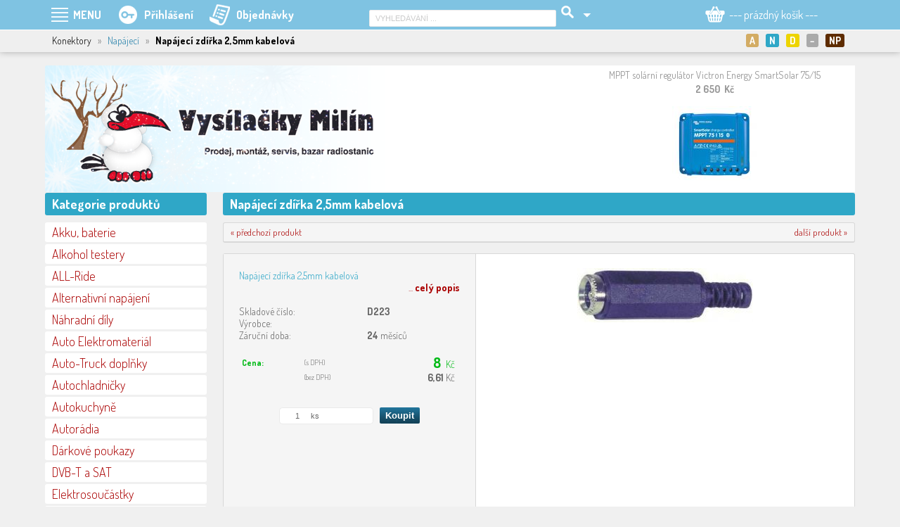

--- FILE ---
content_type: text/html; charset=utf-8
request_url: https://vysilackymilin.cz/detail-produktu/konektory/napajeci/3720_napajeci-zdirka-2-5mm-kabelova/
body_size: 18811
content:
<!DOCTYPE html>
<HTML lang="cs" dir="ltr">
<HEAD>
  <META charset="UTF-8">
  <META name="AUTHOR" content="Kao.cz, http://kao.cz, www@kao.cz">
  <META name="KEYWORDS" content="Vysílačky Milín,prodej,servis,a,montáž,radiostanic,(vysílaček),GSM,audia,i,videa,se,specializací,na,silniční,vozidla,vysilackymilin.cz,Konektory,&gt;,Napájecí">
  <META name="DESCRIPTION" content="Konektory &gt; Napájecí | Napájecí zdířka 2,5mm kabelová | prodej, servis a montáž radiostanic (vysílaček), GSM, audia i videa se specializací na silniční vozidla">
  <META name="viewport" content="width=device-width, initial-scale=1.0, maximum-scale=1.0, user-scalable=no" />
  <META property="og:title" content="Napájecí zdířka 2,5mm kabelová">
  <META property="og:description" content="Konektory &gt; Napájecí ........ Napájecí zdířka 2,5mm kabelová">
  <META property="og:type" content="website">
  <META property="og:site_name" content="http://vysilackymilin.cz">
  <META property="og:image" content="http://vysilackymilin.cz/produkty-obrazek/5695/foto/?1527871277">
  <META property="og:url" content="http://vysilackymilin.cz/detail-produktu/konektory/napajeci/3720_napajeci-zdirka-2-5mm-kabelova/">
  <TITLE>Napájecí zdířka 2,5mm kabelová | Konektory &gt; Napájecí | Vysílačky Milín | internetový obchod | vysilackymilin.cz</TITLE>
  <LINK rel="shortcut icon" href="/obr/favicon.ico" type="image/x-icon">
  <LINK rel="apple-touch-icon" href="/obr/apple-small.png">
  <LINK rel="apple-touch-icon" href="/obr/apple-big.png">
  <LINK rel="stylesheet" href="https://fonts.googleapis.com/css?family=Dosis:300,400,700&amp;subset=latin,latin-ext" type="text/css">
  <LINK rel="stylesheet" href="/_style.css?1585915185" type="text/css">
  <LINK rel="stylesheet" href="/_style_default.css?1764573750" type="text/css">
  <LINK rel="stylesheet" href="/_style_mainL.css?1481274867" type="text/css">
  <LINK rel="stylesheet" href="/_style_mainP.css?1528312962" type="text/css">
  <LINK rel="stylesheet" href="/_system/jquery-ui/jquery-ui.css" type="text/css">
  <LINK rel="stylesheet" href="/_system/lightbox/css/lightbox.css" type="text/css" media="screen">
  <LINK rel="stylesheet" href="/_system/dialog/dialog.css" type="text/css">
  <LINK rel="stylesheet" href="/dialog/_style_dialog.css" type="text/css">
  <LINK rel="stylesheet" href="/_system/jqnahled/jqnahled.css" type="text/css" media="screen">
  <LINK rel="stylesheet" href="/_system/jcarousel/jcarousel.css" type="text/css" media="screen">
  <LINK rel="stylesheet" href="/_style_produkty_katalog.css" type="text/css" media="screen">
  <LINK rel="stylesheet" href="/_style_respons.css" type="text/css" media="screen">
  <LINK rel="alternate" type="application/rss+xml" title="Vysílačky Milín (RSS feed)" href="/rss-feed/">
  <SCRIPT type="text/javascript" src="/_system/_jquery.js"></SCRIPT>
  <SCRIPT type="text/javascript" src="/_system/jquery-ui/jquery-ui.min.js"></SCRIPT>
  <SCRIPT type="text/javascript" src="/_js.js"></SCRIPT>
  <SCRIPT type="text/javascript" src="/_js_analytics.js"></SCRIPT>
  <SCRIPT type="text/javascript" src="/_js_click.js"></SCRIPT>
  <SCRIPT type="text/javascript" src="/_js_mouse.js"></SCRIPT>
  <SCRIPT type="text/javascript" src="/_js_detail.js"></SCRIPT>
  <SCRIPT type="text/javascript" src="/ajax/_ajax.js"></SCRIPT>
  <SCRIPT type="text/javascript" src="/_system/lightbox/js/lightbox-2.6.js"></SCRIPT>
  <SCRIPT type="text/javascript" src="/_system/dialog/dialog.js"></SCRIPT>
  <SCRIPT type="text/javascript" src="/dialog/_js_dialog.js"></SCRIPT>
  <SCRIPT type="text/javascript" src="/_system/jqnahled/jqnahled.js"></SCRIPT>
  <SCRIPT type="text/javascript" src="/_system/jcarousel/js/jcarousellite.js"></SCRIPT>
  <SCRIPT type="text/javascript" src="/_system/jcarousel/js/jcarousel.js"></SCRIPT>
</HEAD>
<BODY data-str="detail-produktu">
 <DIV id=dialog-overlay></DIV><DIV id=dialog></DIV>
 <A class=nahoru></A>
 <DIV class=menupoz><DIV class=menu>
   <DIV class=Hmenu><TABLE><TR>
     <TD>
       <A class="ico_produkty m" id=menu_produkty><SPAN>PRODUKTY</SPAN></A>
     </TD>
     <TD>
       <A class="ico_menu m" id=menu_menu data-smenu="smenu_menu">MENU</A>
       <DIV class=smenu id=smenu_menu data-menu="menu_menu">
           <STRONG>E-shop</STRONG>
             <A href="/eshop-info-www/e-shop/vseobecne-obchodni-podminky/" class="ssmenu">Všeobecné obchodní podmínky</A>
             <A href="/eshop-info-www/e-shop/cenik-dopravy-a-plateb/" class="ssmenu">Ceník dopravy a plateb</A>
             <A href="/eshop-info-www/e-shop/formular-pro-vraceni-zbozi/" class="ssmenu">Formulář pro vrácení zboží</A>
             <A href="/eshop-info-www/e-shop/formular-pro-reklamaci-zbozi/" class="ssmenu">Formulář pro reklamaci zboží</A>
             <A href="/eshop-info-www/e-shop/ochrana-a-zpracovani-osobnich-dat/" class="ssmenu">Ochrana a zpracování osobních dat</A>
             <A href="/eshop-info-www/e-shop/zpetny-odber-vyslouzilych-elektrozarizeni-a-baterii/" class="ssmenu">Zpětný odběr vysloužilých elektrozařízení a baterií</A>
             <A href="/eshop-info-www/e-shop/informace-o-cookies/" class="ssmenu">Informace o cookies</A>
             <A href="/eshop-info-www/e-shop/pravidla-diskuze/" class="ssmenu">Pravidla diskuze</A>
             <A href="/eshop-info-www/e-shop/kontakty/" class="ssmenu">Kontakty</A>
           <STRONG>Zápujčka radiostanic</STRONG>
             <A href="/eshop-info-www/zapujcka-radiostanic/rucni-radiostanice/" class="ssmenu">Ruční radiostanice</A>
           <STRONG>Montáže do vozidel a objektů</STRONG>
             <A href="/eshop-info-www/montaze-do-vozidel-a-objektu/montaze-radiostanic-a-prislusenstvi/" class="ssmenu">Montáže radiostanic a příslušenství</A>
             <A href="/eshop-info-www/montaze-do-vozidel-a-objektu/montaze-autoradii-hf-sad-a-multimedii/" class="ssmenu">Montáže autorádií, HF sad a multimédií</A>
             <A href="/eshop-info-www/montaze-do-vozidel-a-objektu/montaze-solarnich-panelu/" class="ssmenu">Montáže solárních panelů</A>
             <A href="/eshop-info-www/montaze-do-vozidel-a-objektu/gps-sledovani-vozidel/" class="ssmenu">GPS sledování vozidel</A>
         <A href="/eshop-info-www/servis-radiostanic/" class="menub" data-tooltip-p="Servis radiostanic">Servis radiostanic</A>
         <A href="/eshop-info-www/ke-stazeni/" class="menub" data-tooltip-p="Software a různé">Ke stažení</A>
         <A href="/eshop-info-www/fotogalerie/" class="menub">Fotogalerie</A>
           <STRONG>Poradna</STRONG>
             <A href="/eshop-info-www/poradna/jak-spravne-vybrat-menic-napeti/" class="ssmenu">Jak správně vybrat měnič napětí</A>
         <A href="/eshop-info-www/vysilacky-milin/" class="menub" data-tooltip-p="prodej, sevis, montáž, internetový i kamenný obchod">Vysílačky Milín</A>
         <A href="http://kbnet.cz" class="menub" data-tooltip-p="co je KBnet a co Vám může nabídnout" target=_blank>kbNET</A>
       </DIV>
     </TD>
     <TD>
       <A class="m ico_prihlaseni" id=menu_prihl data-smenu="smenu_prihl"><SPAN>Přihlášení</SPAN></A>
       <DIV class=smenu id=smenu_prihl data-menu="menu_prihl">
         <A data-href="/dialog/_prihlaseni.php" data-ajax="true" data-ajax-data="prihl_url~detail-produktu/konektory/napajeci/3720_napajeci-zdirka-2-5mm-kabelova/" data-funkce="Focus();Inputy();Default();Prihlaseni();" data-dialog-id="prihlaseni" data-animation="fadeAndPop">Přihlášení</A>
         <A href="/nova-registrace/">Registrace</A>
         <A href="/zapomenute-heslo/">Zapomenuté heslo</A>
       </DIV>
     </TD>
     <TD><A href="/objednavky-prehled/" class="ico_objednavky "><SPAN>Objednávky</SPAN></A></TD>
     <TD><DIV class="nev rs_block"><A href="/vyhledat-produkt/" class="ico_vyhledavani "></A></DIV></TD>
   </TR></TABLE></DIV>
   <DIV class=Hvyhl><TABLE><TR>
     <TD>
       <FORM action="/vyhledavani-produktu/" method=post>
         <INPUT type=text size=40 name=vyhl value="VYHLEDÁVÁNÍ ..." class="i default autocompleteOff" data-default="VYHLEDÁVÁNÍ ...">
         <INPUT type=submit value="" class="vyhledat">
         <INPUT type=hidden name=vyhledat value="produkty">
         <INPUT type=hidden name=vyhlco value="LIKE">
       </FORM>
     </TD>
     <TD>
       <A class="m vyhledavani_rozsirene" id=menu_vyhl data-smenu="smenu_vyhl"></A>
       <DIV class=smenu id=smenu_vyhl data-menu="menu_vyhl" data-menu-typ="P">
         <A href="/vyhledavani-produktu/">Rozšířené (parametrické) vyhledávání</A>
       </DIV>
     </TD>
   </TR></TABLE></DIV>
   <DIV class=Hkosik>
     <DIV id=kosik>
        <A href="/kosik/" class=m id=menu_kosik data-smenu="smenu_kosik"><SPAN>--- prázdný košík ---</SPAN></A>
     </DIV>
   </DIV>
 </DIV></DIV>
 <DIV class=prouzekpoz><DIV class=prouzek><DIV class="padL10 padP10">
   <DIV class="fll padH1"><SPAN class=rs_nev>Konektory</SPAN><EM class=rs_nev> &nbsp; &raquo; &nbsp; </EM><A href="/kategorie-produktu/konektory/napajeci/"><SPAN class="nev rs_vid">...</SPAN> Napájecí</A> &nbsp; <EM>&raquo;</EM> &nbsp; <STRONG>Napájecí zdířka 2,5mm kabelová</STRONG></DIV>
      <DIV class="zalozky zalozky2 flr">
        <A href="/" class=a><STRONG class="ico ico_akcni" title="Akční produkty">A</STRONG></A>
        <A href="/?pz=novinky"><STRONG class="ico ico_novinky" title="Novinky">N</STRONG></A>
        <A href="/?pz=doporucujeme"><STRONG class="ico ico_doporucujeme" title="Doporučujeme">D</STRONG></A>
        <A href="/?pz=doprodej"><STRONG class="ico ico_doprodej" title="Doprodej">&minus;</STRONG></A>
        <A href="/?pz=nejprodavanejsi-produkty"><STRONG class="ico ico_nejprodavanejsi" title="Nejprodávanější produkty">NP</STRONG></A>
        <DIV class=clb></DIV>
      </DIV>
 </DIV></DIV></DIV>
 <DIV class=top_pozadi><DIV class="top top_01">
   <A href="/" class=logo title="vysilackymilin.cz"></A>
﻿   <DIV class=jcrotace><DIV id=jcrotace>
     <DIV class=produkty_rotace_L><A id=jcrotace_predchozi title="předchozí"></A></DIV>
     <DIV class=produkty_rotace_S><DIV id=jcrotace>
       <UL>
         <LI><A href="/detail-produktu/fotovoltaika/regulatory-mppt/16816_mppt-solarni-regulator-victron-energy-smartsolar-75-15/" data-detail="top|16816"><STRONG class=nowrap>MPPT solární regulátor Victron Energy SmartSolar 75/15</STRONG><EM>2 650&nbsp; Kč</EM><SPAN class=obr style="background-image: url('/produkty-obrazek/31421/mini/?1666356632');">&nbsp;</SPAN></A></LI>
         <LI><A href="/detail-produktu/monitorovaci-systemy/bezdratove-sety/8701_bezdratova-couvaci-kamera-s-monitorem-lcd-7/" data-detail="top|8701"><STRONG class=nowrap>Bezdrátová couvací kamera s monitorem LCD 7</STRONG><EM>2 280&nbsp; Kč</EM><SPAN class=obr style="background-image: url('/produkty-obrazek/13271/mini/?1527871278');">&nbsp;</SPAN></A></LI>
         <LI><A href="/detail-produktu/radiostanice-a-prislusenstvi/radiostanice-vhf-uhf/crt/9280_crt-micron-uv-v2-mobilni-radiostanice/" data-detail="top|9280"><STRONG class=nowrap>CRT MICRON UV V2 mobilní radiostanice</STRONG><EM>2 790&nbsp; Kč &nbsp; <SPAN class=skrt>&nbsp;3 199&nbsp; Kč&nbsp;</SPAN></EM><SPAN class=obr style="background-image: url('/produkty-obrazek/14548/mini/?1527871278');">&nbsp;</SPAN></A></LI>
         <LI><A href="/detail-produktu/fotovoltaika/regulatory-mppt/16817_mppt-solarni-regulator-victron-energy-smartsolar-100-15/" data-detail="top|16817"><STRONG class=nowrap>MPPT solární regulátor Victron Energy SmartSolar 100/15</STRONG><EM>2 995&nbsp; Kč</EM><SPAN class=obr style="background-image: url('/produkty-obrazek/31422/mini/?1666357700');">&nbsp;</SPAN></A></LI>
         <LI><A href="/detail-produktu/radiostanice-a-prislusenstvi/radiostanice-cb/crt/12636_crt-2000-h/" data-detail="top|12636"><STRONG class=nowrap>CRT 2000 H</STRONG><EM>3 360&nbsp; Kč &nbsp; <SPAN class=skrt>&nbsp;3 890&nbsp; Kč&nbsp;</SPAN></EM><SPAN class=obr style="background-image: url('/produkty-obrazek/21551/mini/?1540803445');">&nbsp;</SPAN></A></LI>
         <LI><A href="/detail-produktu/autoradia/nakamichi/6842_nakamichi-autoradio-cd-usb-sd-bluetooth-do-multicolor-dalkove-ovladani/" data-detail="top|6842"><STRONG class=nowrap>NAKAMICHI autorádio CD/USB/SD/Bluetooth/DO/Multicolor, dálkové ovládání</STRONG><EM>3 190&nbsp; Kč &nbsp; <SPAN class=skrt>&nbsp;3 889&nbsp; Kč&nbsp;</SPAN></EM><SPAN class=obr style="background-image: url('/produkty-obrazek/9966/mini/?1527871278');">&nbsp;</SPAN></A></LI>
         <LI><A href="/detail-produktu/fotovoltaika/solarni-elektrarny/13182_solarni-elektrarna-gridfree-sun-2000g-450/" data-detail="top|13182"><STRONG class=nowrap>Solární elektrárna GridFree SUN-2000G-450</STRONG><EM>39 990&nbsp; Kč</EM><SPAN class=obr style="background-image: url('/produkty-obrazek/23140/mini/?1552484616');">&nbsp;</SPAN></A></LI>
         <LI><A href="/detail-produktu/fotovoltaika/menice-stridace/solarriver/16680_menic-napeti-samil-solarriver-3000tl-vyhovuje-zelene-Usporam/" data-detail="top|16680"><STRONG class=nowrap>Měnič napětí Samil SolarRiver 3000TL - vyhovuje Zelené Úsporám</STRONG><EM>20 990&nbsp; Kč</EM><SPAN class=obr style="background-image: url('/produkty-obrazek/31014/mini/?1659365881');">&nbsp;</SPAN></A></LI>
         <LI><A href="/detail-produktu/fotovoltaika/regulatory-mppt/15637_mppt-solarni-regulator-epsolar-60vdc-10a-duoracer-12-24v/" data-detail="top|15637"><STRONG class=nowrap>MPPT solární regulátor EPsolar 60VDC/ 10A DuoRacer - 12/24V</STRONG><EM>2 445&nbsp; Kč &nbsp; <SPAN class=skrt>&nbsp;2 497&nbsp; Kč&nbsp;</SPAN></EM><SPAN class=obr style="background-image: url('/produkty-obrazek/28272/mini/?1594895161');">&nbsp;</SPAN></A></LI>
         <LI><A href="/detail-produktu/autoradia/jvc/13197_kd-x162-autorAdio-s-usb-mp3-jvc/" data-detail="top|13197"><STRONG class=nowrap>KD-X162 AUTORÁDIO S USB/MP3 JVC</STRONG><EM>1 099&nbsp; Kč &nbsp; <SPAN class=skrt>&nbsp;1 399&nbsp; Kč&nbsp;</SPAN></EM><SPAN class=obr style="background-image: url('/produkty-obrazek/23177/mini/?1552915831');">&nbsp;</SPAN></A></LI>
       </UL>
     </DIV>
     <DIV class=produkty_rotace_P><A id=jcrotace_nasledujici title="následující"></A></DIV>
     <SCRIPT type="text/javascript">
       /* <![CDATA[ */
         JCRotace('jcrotace');
       /* ]]> */
     </SCRIPT>
   </DIV></DIV>
 </DIV></DIV>
 <DIV class=design>
  <DIV class=mainL>
    <DIV class=kategorie>
      <H2>Kategorie produktů</H2>
      <A class="subkat k" data-subkat="subkat290">Akku, baterie</A>
      <DIV class="padD5 subkat" id=subkat290>
        <A href="/kategorie-produktu/akku-baterie/akumulatory-nicd-a-nimh/" class="sk">Akumulátory NiCD a NiMH</A>
        <A href="/kategorie-produktu/akku-baterie/akumulatory-li-lon/" class="sk">Akumulátory Li-lon</A>
        <A href="/kategorie-produktu/akku-baterie/akumulatory-olovene/" class="sk">Akumulátory olověné</A>
        <A href="/kategorie-produktu/akku-baterie/boxy-a-obaly-na-akumulatory/" class="sk">Boxy a obaly na akumulátory</A>
        <A href="/kategorie-produktu/akku-baterie/life-y-po4/" class="sk">LiFe(Y)PO4</A>
      <A href="/kategorie-produktu/akku-baterie/suche-clanky-a-baterie/" class="k">Suché články a baterie</A>
        <A href="/kategorie-produktu/akku-baterie/testery/" class="sk">Testery</A>
      </DIV>
      <A href="/kategorie-produktu/alkohol-testery/" class="k">Alkohol testery</A>
      <A class="subkat k" data-subkat="subkat1019">ALL-Ride</A>
      <DIV class="padD5 subkat" id=subkat1019>
        <A href="/kategorie-produktu/all-ride/allride-white/" class="sk">ALLRIDE WHITE</A>
        <A href="/kategorie-produktu/all-ride/auto-12v-prislusenstvi/" class="sk">AUTO 12V příslušenství</A>
        <A href="/kategorie-produktu/all-ride/auto-interierove-prislusenstvi/" class="sk">AUTO Interiérové příslušenství</A>
        <A href="/kategorie-produktu/all-ride/auto-vnejsi-prislusenstvi/" class="sk">AUTO Vnější příslušenství</A>
        <A href="/kategorie-produktu/all-ride/autokosmetika/" class="sk">Autokosmetika</A>
        <A href="/kategorie-produktu/all-ride/dekorativni-znaky/" class="sk">Dekorativní znaky</A>
        <A href="/kategorie-produktu/all-ride/moto-12v-prislusenstvi/" class="sk">MOTO 12V příslušenství</A>
        <A href="/kategorie-produktu/all-ride/sezonni-zbozi/" class="sk">Sezónní zboží</A>
        <A href="/kategorie-produktu/all-ride/truck-24v-prislusenstvi/" class="sk">TRUCK 24V příslušenství</A>
        <A href="/kategorie-produktu/all-ride/truck-kuchyne/" class="sk">TRUCK kuchyně</A>
        <A href="/kategorie-produktu/all-ride/truck-modely-1-32/" class="sk">TRUCK Modely 1:32</A>
        <A href="/kategorie-produktu/all-ride/truck-vnejsi-prislusenstvi/" class="sk">TRUCK Vnější příslušenství</A>
        <A href="/kategorie-produktu/all-ride/truck-vnitrni-prislusenstvi/" class="sk">TRUCK Vnitřní příslušenství</A>
        <A href="/kategorie-produktu/all-ride/truck-Zarovky-24v/" class="sk">TRUCK Žárovky 24V</A>
        <A href="/kategorie-produktu/all-ride/tuning/" class="sk">Tuning</A>
        <A href="/kategorie-produktu/all-ride/vlajecky/" class="sk">Vlaječky</A>
      </DIV>
      <A class="subkat k" data-subkat="subkat1710">Alternativní napájení</A>
      <DIV class="padD5 subkat" id=subkat1710>
        <A href="/kategorie-produktu/alternativni-napajeni/vetrne-elektrarny/" class="sk">Větrné elektrárny</A>
      </DIV>
      <A href="/kategorie-produktu/nahradni-dily/" class="k">Náhradní díly</A>
      <A class="subkat k" data-subkat="subkat623">Auto Elektromateriál</A>
      <DIV class="padD5 subkat" id=subkat623>
        <A href="/kategorie-produktu/auto-elektromaterial/akusvorky/" class="sk">Akusvorky</A>
        <A href="/kategorie-produktu/auto-elektromaterial/cl-konektory-zasuvky/" class="sk">CL konektory/zásuvky</A>
        <A href="/kategorie-produktu/auto-elektromaterial/hi-fi-gold/" class="sk">HI-FI, GOLD</A>
        <A href="/kategorie-produktu/auto-elektromaterial/izolacni-pasky/" class="sk">Izolační pásky</A>
        <A href="/kategorie-produktu/auto-elektromaterial/odpojovac-baterie-jistice/" class="sk">Odpojovač baterie, jističe</A>
        <A href="/kategorie-produktu/auto-elektromaterial/pojistkova-pouzdra-a-drzaky/" class="sk">Pojistková pouzdra a držáky</A>
        <A href="/kategorie-produktu/auto-elektromaterial/pojistky-kulate/" class="sk">Pojistky kulaté</A>
        <A href="/kategorie-produktu/auto-elektromaterial/pojistky-mega/" class="sk">Pojistky mega</A>
        <A href="/kategorie-produktu/auto-elektromaterial/pojistky-ploche/" class="sk">Pojistky ploché</A>
        <A href="/kategorie-produktu/auto-elektromaterial/pojistky-sklenene/" class="sk">Pojistky skleněné</A>
        <A href="/kategorie-produktu/auto-elektromaterial/prepinace-spinace-tlacitka/" class="sk">Přepínače, spínače, tlačítka</A>
        <A href="/kategorie-produktu/auto-elektromaterial/pvc/" class="sk">PVC</A>
        <A href="/kategorie-produktu/auto-elektromaterial/sady-pojistek/" class="sk">Sady pojistek</A>
        <A href="/kategorie-produktu/auto-elektromaterial/svorkovnice/" class="sk">Svorkovnice</A>
        <A href="/kategorie-produktu/auto-elektromaterial/zasuvky-a-vidlice-pro-privesy-a-navesy/" class="sk">Zásuvky a vidlice pro přívěsy a návěsy</A>
      </DIV>
      <A class="subkat k" data-subkat="subkat551">Auto-Truck doplňky</A>
      <DIV class="padD5 subkat" id=subkat551>
        <A href="/kategorie-produktu/auto-truck-doplnky/cisticky-vzduchu/" class="sk">Čističky vzduchu</A>
        <A href="/kategorie-produktu/auto-truck-doplnky/gumy-napinaci/" class="sk">Gumy napínací</A>
        <A href="/kategorie-produktu/auto-truck-doplnky/interier/" class="sk">Interiér</A>
        <A href="/kategorie-produktu/auto-truck-doplnky/koberce/" class="sk">Koberce</A>
        <A href="/kategorie-produktu/auto-truck-doplnky/kompresory-12v/" class="sk">Kompresory 12V</A>
        <A href="/kategorie-produktu/auto-truck-doplnky/kryty-sroubu/" class="sk">Kryty šroubů</A>
        <A href="/kategorie-produktu/auto-truck-doplnky/matkove-indikatory/" class="sk">Matkové indikátory</A>
        <A href="/kategorie-produktu/auto-truck-doplnky/odkladaci-stolky/" class="sk">Odkládací stolky</A>
        <A href="/kategorie-produktu/auto-truck-doplnky/ostatni/" class="sk">Ostatní</A>
        <A href="/kategorie-produktu/auto-truck-doplnky/ofuky/" class="sk">Ofuky</A>
        <A href="/kategorie-produktu/auto-truck-doplnky/osvetleni-interieru/" class="sk">Osvětlení interiéru</A>
        <A href="/kategorie-produktu/auto-truck-doplnky/potahy/" class="sk">Potahy</A>
        <A href="/kategorie-produktu/auto-truck-doplnky/spz-jmenovky/" class="sk">SPZ jmenovky</A>
        <A href="/kategorie-produktu/auto-truck-doplnky/startovaci-baterie/" class="sk">Startovací baterie</A>
        <A href="/kategorie-produktu/auto-truck-doplnky/svetelne-led-tabulky/" class="sk">Světelné LED tabulky</A>
        <A href="/kategorie-produktu/auto-truck-doplnky/teplomery/" class="sk">Teploměry</A>
        <A href="/kategorie-produktu/auto-truck-doplnky/trasne-zaclony/" class="sk">Třásně záclony</A>
        <A href="/kategorie-produktu/auto-truck-doplnky/ventilatory-klimatizace/" class="sk">Ventilátory, klimatizace</A>
        <A href="/kategorie-produktu/auto-truck-doplnky/ventilatory-topny/" class="sk">Ventilátory topný</A>
        <A href="/kategorie-produktu/auto-truck-doplnky/lapace-necistot/" class="sk">Lapače nečistot</A>
        <A href="/kategorie-produktu/auto-truck-doplnky/vyhrivany-potah-sedacek/" class="sk">Vyhřívaný potah sedaček</A>
        <A href="/kategorie-produktu/auto-truck-doplnky/vysavace/" class="sk">Vysavače</A>
        <A href="/kategorie-produktu/auto-truck-doplnky/vzduchova-technika/" class="sk">Vzduchová technika</A>
        <A href="/kategorie-produktu/auto-truck-doplnky/zaclonky/" class="sk">Záclonky</A>
        <A href="/kategorie-produktu/auto-truck-doplnky/zamky-nadrzi/" class="sk">Zámky nádrží</A>
      </DIV>
      <A class="subkat k" data-subkat="subkat174">Autochladničky</A>
      <DIV class="padD5 subkat" id=subkat174>
        <A href="/kategorie-produktu/autochladnicky/elektronika/" class="sk">Elektronika</A>
        <A href="/kategorie-produktu/autochladnicky/kompresorove-c-w/" class="sk">Kompresorové C/W</A>
        <A href="/kategorie-produktu/autochladnicky/kompresorove-vigo-cool/" class="sk">Kompresorové Vigo Cool</A>
        <A href="/kategorie-produktu/autochladnicky/kompresorove-engel/" class="sk">Kompresorové ENGEL</A>
        <A href="/kategorie-produktu/autochladnicky/kompresorove-dometic/" class="sk">Kompresorové Dometic</A>
        <A href="/kategorie-produktu/autochladnicky/kompresorove-vitrifrigo/" class="sk">Kompresorové Vitrifrigo</A>
        <A href="/kategorie-produktu/autochladnicky/minibary/" class="sk">Minibary</A>
        <A href="/kategorie-produktu/autochladnicky/pasivni-chladici-boxy/" class="sk">Pasivní chladicí boxy</A>
        <A href="/kategorie-produktu/autochladnicky/plynove-absorpcni-karavany/" class="sk">Plynové (absorpční) - karavany</A>
        <A href="/kategorie-produktu/autochladnicky/plynove-absorpcni/" class="sk">Plynové - absorpční</A>
        <A href="/kategorie-produktu/autochladnicky/prestavby-original-boxu/" class="sk">Přestavby originál boxů </A>
        <A href="/kategorie-produktu/autochladnicky/termoelektricke/" class="sk">Termoelektrické</A>
      </DIV>
      <A class="subkat k" data-subkat="subkat173">Autokuchyně</A>
      <DIV class="padD5 subkat" id=subkat173>
        <A href="/kategorie-produktu/autokuchyne/kavovary-a-konvice/" class="sk">Kávovary a konvice</A>
        <A href="/kategorie-produktu/autokuchyne/mikrovlnne-trouby/" class="sk">Mikrovlnné Trouby</A>
        <A href="/kategorie-produktu/autokuchyne/termohrnicky-bambus/" class="sk">Termohrníčky Bambus</A>
        <A href="/kategorie-produktu/autokuchyne/drzaky-chlazeni-ohrev/" class="sk">Držáky chlazení/ohřev</A>
        <A href="/kategorie-produktu/autokuchyne/termosky-lamart/" class="sk">Termosky LAMART</A>
      </DIV>
      <A class="subkat k" data-subkat="subkat158">Autorádia</A>
      <DIV class="padD5 subkat" id=subkat158>
        <A href="/kategorie-produktu/autoradia/adaptery-aux-usb/" class="sk">Adaptéry AUX/USB</A>
        <A href="/kategorie-produktu/autoradia/antenni-adaptery/" class="sk">Anténní adaptéry</A>
        <A href="/kategorie-produktu/autoradia/antenni-zesilovace/" class="sk">Anténní zesilovače</A>
        <A href="/kategorie-produktu/autoradia/anteny/" class="sk">Antény</A>
        <A href="/kategorie-produktu/autoradia/autoradia-1din-s-vysuvnym-lcd/" class="sk">Autorádia 1DIN s výsuvným LCD</A>
        <A href="/kategorie-produktu/autoradia/alpine/" class="sk">ALPINE</A>
        <A href="/kategorie-produktu/autoradia/bass-reflexove-tuby-a-boxy/" class="sk">Bass-reflexové tuby a boxy</A>
        <A href="/kategorie-produktu/autoradia/changery/" class="sk">Changery</A>
        <A href="/kategorie-produktu/autoradia/jvc/" class="sk">JVC</A>
        <A href="/kategorie-produktu/autoradia/kabelove-sady/" class="sk">Kabelové sady</A>
        <A href="/kategorie-produktu/autoradia/kapacitory/" class="sk">Kapacitory</A>
        <A href="/kategorie-produktu/autoradia/kenwood/" class="sk">KENWOOD</A>
        <A href="/kategorie-produktu/autoradia/konektory-s-kabely-pro-autoradia-original/" class="sk">Konektory s kabely pro autorádia - originál</A>
        <A href="/kategorie-produktu/autoradia/konektory-s-kabely-pro-autoradia-panelove/" class="sk">Konektory s kabely pro autorádia - panelové</A>
        <A href="/kategorie-produktu/autoradia/nakamichi/" class="sk">NAKAMICHI</A>
        <A href="/kategorie-produktu/autoradia/odrusovaci-filtry/" class="sk">Odrušovací filtry</A>
        <A href="/kategorie-produktu/autoradia/oem/" class="sk">OEM</A>
        <A href="/kategorie-produktu/autoradia/philips/" class="sk">PHILIPS</A>
        <A href="/kategorie-produktu/autoradia/blow/" class="sk">BLOW</A>
        <A href="/kategorie-produktu/autoradia/plastove-adaptery-kasliky/" class="sk">Plastové adaptéry + kaslíky</A>
        <A href="/kategorie-produktu/autoradia/pouzdra-a-brasny-na-cd/" class="sk">Pouzdra a brašny na CD</A>
        <A href="/kategorie-produktu/autoradia/prevodniky-signalu/" class="sk">Převodníky signálu</A>
        <A href="/kategorie-produktu/autoradia/prislusenstvi-k-am-fm/" class="sk">Příslušenství k AM-FM</A>
        <A href="/kategorie-produktu/autoradia/reproboxy-prazdne/" class="sk">Reproboxy prázdné</A>
        <A href="/kategorie-produktu/autoradia/reproduktory/" class="sk">Reproduktory</A>
        <A href="/kategorie-produktu/autoradia/sencor/" class="sk">SENCOR</A>
        <A href="/kategorie-produktu/autoradia/separatory/" class="sk">Separátory</A>
        <A href="/kategorie-produktu/autoradia/sony/" class="sk">SONY</A>
        <A href="/kategorie-produktu/autoradia/zasuvky-a-zdirky-iso/" class="sk">Zásuvky a zdířky ISO</A>
        <A href="/kategorie-produktu/autoradia/zesilovace/" class="sk">Zesilovače</A>
        <A href="/kategorie-produktu/autoradia/dab/" class="sk">DAB</A>
        <A href="/kategorie-produktu/autoradia/prehravace-mp3-mp4/" class="sk">Přehrávače MP3, MP4</A>
      </DIV>
      <A href="/kategorie-produktu/darkove-poukazy/" class="k">Dárkové poukazy</A>
      <A class="subkat k" data-subkat="subkat180">DVB-T a SAT</A>
      <DIV class="padD5 subkat" id=subkat180>
        <A href="/kategorie-produktu/dvb-t-a-sat/anteny/" class="sk">Antény</A>
        <A href="/kategorie-produktu/dvb-t-a-sat/antenni-zesilovace-modulatory/" class="sk">Anténní zesilovače, modulátory</A>
        <A href="/kategorie-produktu/dvb-t-a-sat/cestovni-satelitni-sady/" class="sk">Cestovní satelitní sady</A>
        <A href="/kategorie-produktu/dvb-t-a-sat/dekodovaci-karty/" class="sk">Dekódovací karty</A>
        <A href="/kategorie-produktu/dvb-t-a-sat/dekodovaci-moduly/" class="sk">Dekódovací moduly</A>
        <A href="/kategorie-produktu/dvb-t-a-sat/diseqc-prepinace-motory/" class="sk">DiSEqC  přepínače, motory</A>
        <A href="/kategorie-produktu/dvb-t-a-sat/dvb-t-t2-pristroje/" class="sk">DVB-T/T2 přístroje</A>
        <A href="/kategorie-produktu/dvb-t-a-sat/lnb-konvertory/" class="sk">LNB - konvertory</A>
        <A href="/kategorie-produktu/dvb-t-a-sat/merici-pristroje/" class="sk">Měřící přístroje</A>
        <A href="/kategorie-produktu/dvb-t-a-sat/sat-pristroje/" class="sk">SAT přístroje</A>
        <A href="/kategorie-produktu/dvb-t-a-sat/sat-tv-pc-karty/" class="sk">SAT, TV PC karty</A>
        <A href="/kategorie-produktu/dvb-t-a-sat/satelitni-multiprepinace/" class="sk">Satelitní multipřepínače</A>
        <A href="/kategorie-produktu/dvb-t-a-sat/slucovace-rozbocovace-odbocovace/" class="sk">Slučovače, rozbočovače, odbočovače</A>
        <A href="/kategorie-produktu/dvb-t-a-sat/stozary-a-drzaky/" class="sk">Stožáry a držáky</A>
        <A href="/kategorie-produktu/dvb-t-a-sat/tv-a-sat-prislusenstvi/" class="sk">TV a SAT příslušenství</A>
        <A href="/kategorie-produktu/dvb-t-a-sat/ucastnicke-zasuvky/" class="sk">Účastnické zásuvky</A>
      </DIV>
      <A class="subkat k" data-subkat="subkat795">Elektrosoučástky</A>
      <DIV class="padD5 subkat" id=subkat795>
        <A href="/kategorie-produktu/elektrosoucastky/led/" class="sk">LED</A>
        <A href="/kategorie-produktu/elektrosoucastky/pajeni/" class="sk">Pájení</A>
        <A href="/kategorie-produktu/elektrosoucastky/rezistory/" class="sk">Rezistory</A>
      </DIV>
      <A class="subkat k" data-subkat="subkat340">Fanfáry, klaksony a sirény</A>
      <DIV class="padD5 subkat" id=subkat340>
        <A href="/kategorie-produktu/fanfary-klaksony-a-sireny/beam/" class="sk">BEAM</A>
        <A href="/kategorie-produktu/fanfary-klaksony-a-sireny/elektromagneticke-klaksony/" class="sk">Elektromagnetické klaksony</A>
        <A href="/kategorie-produktu/fanfary-klaksony-a-sireny/fanfary-bez-kompresoru/" class="sk">Fanfáry bez kompresoru</A>
        <A href="/kategorie-produktu/fanfary-klaksony-a-sireny/fanfary-s-kompresorem/" class="sk">Fanfáry s kompresorem</A>
        <A href="/kategorie-produktu/fanfary-klaksony-a-sireny/fiamm/" class="sk">FIAMM</A>
        <A href="/kategorie-produktu/fanfary-klaksony-a-sireny/hobby-vystrazne-systemy/" class="sk">Hobby výstražné systémy</A>
        <A href="/kategorie-produktu/fanfary-klaksony-a-sireny/leb/" class="sk">LEB</A>
        <A href="/kategorie-produktu/fanfary-klaksony-a-sireny/ostatni/" class="sk">Ostatní</A>
        <A href="/kategorie-produktu/fanfary-klaksony-a-sireny/prislusenstvi/" class="sk">Příslušenství</A>
        <A href="/kategorie-produktu/fanfary-klaksony-a-sireny/profi-vystrazne-systemy/" class="sk">Profi výstražné systémy</A>
        <A href="/kategorie-produktu/fanfary-klaksony-a-sireny/reproduktory/" class="sk">Reproduktory</A>
        <A href="/kategorie-produktu/fanfary-klaksony-a-sireny/stebel/" class="sk">STEBEL </A>
      </DIV>
      <A class="subkat k" data-subkat="subkat1113">Fotovoltaika</A>
      <DIV class="padD5 subkat" id=subkat1113>
        <A href="/kategorie-produktu/fotovoltaika/drzaky-panelu/" class="sk">Držáky panelů</A>
        <A href="/kategorie-produktu/fotovoltaika/bateriovy-management-bms/" class="sk">Bateriový management (BMS)</A>
        <A href="/kategorie-produktu/fotovoltaika/propojovace-baterii-balancery/" class="sk">Propojovače baterií, Balancéry</A>
        <A href="/kategorie-produktu/fotovoltaika/hlidaci-proudove-rele/" class="sk">Hlídací proudové relé</A>
        <A href="/kategorie-produktu/fotovoltaika/invertory/" class="sk">Invertory</A>
        <A href="/kategorie-produktu/fotovoltaika/kabely/" class="sk">Kabely</A>
        <A href="/kategorie-produktu/fotovoltaika/kabely-propojovaci/" class="sk">Kabely propojovací</A>
        <A href="/kategorie-produktu/fotovoltaika/komunikacni-kabely-displeje/" class="sk">Komunikační kabely, displeje</A>
        <A href="/kategorie-produktu/fotovoltaika/led-zarovky-12v/" class="sk">LED žárovky 12V</A>
        <A href="/kategorie-produktu/fotovoltaika/mikroinvertory-gridfree/" class="sk">Mikroinvertory GridFree</A>
        <A href="/kategorie-produktu/fotovoltaika/monitoring/" class="sk">Monitoring</A>
        <A href="/kategorie-produktu/fotovoltaika/naradi/" class="sk">Nářadí</A>
        <A href="/kategorie-produktu/fotovoltaika/off-grid-hybribni-menice/" class="sk">Off-grid hybribní měniče</A>
        <A href="/kategorie-produktu/fotovoltaika/panely-do-100w/" class="sk">Panely do 100W</A>
        <A href="/kategorie-produktu/fotovoltaika/panely-flexibilni/" class="sk">Panely flexibilní</A>
        <A href="/kategorie-produktu/fotovoltaika/panely-od-100w/" class="sk">Panely od 100W</A>
        <A href="/kategorie-produktu/fotovoltaika/panely-prenosne/" class="sk">Panely přenosné</A>
        <A href="/kategorie-produktu/fotovoltaika/prislusenstvi/" class="sk">Příslušenství</A>
        <A href="/kategorie-produktu/fotovoltaika/prislusenstvi-gridfree/" class="sk">Příslušenství GridFree</A>
        <A href="/kategorie-produktu/fotovoltaika/pruchodky/" class="sk">Průchodky</A>
        <A href="/kategorie-produktu/fotovoltaika/regulatory-mppt/" class="sk">Regulátory MPPT</A>
        <A href="/kategorie-produktu/fotovoltaika/regulatory-pwm/" class="sk">Regulátory PWM</A>
        <A href="/kategorie-produktu/fotovoltaika/solarni-elektrarny/" class="sk">Solární elektrárny</A>
        <A href="/kategorie-produktu/fotovoltaika/solarni-sestavy/" class="sk">Solární sestavy</A>
        <A href="/kategorie-produktu/fotovoltaika/zalozni-zdroje-s-regulatorem/" class="sk">Záložní zdroje s regulátorem</A>
        <A href="/kategorie-produktu/fotovoltaika/infrapanely/" class="sk">Infrapanely</A>
        <A href="/kategorie-produktu/fotovoltaika/kontaktory/" class="sk">Kontaktory</A>
        <A href="/kategorie-produktu/fotovoltaika/ohrev-vody/" class="sk">Ohřev vody</A>
        <A href="/kategorie-produktu/fotovoltaika/testery-solarnich-panelu/" class="sk">Testery solárních panelů</A>
        <A href="/kategorie-produktu/fotovoltaika/menice-stridace-prislusenstvi/" class="sk">Měniče, střídače - příslušenství</A>
        <A href="/kategorie-produktu/fotovoltaika/menice-stridace/" class="sk">Měniče, střídače</A>
        <A href="/kategorie-produktu/fotovoltaika/solarni-baterie/" class="sk">Solární baterie</A>
        <A href="/kategorie-produktu/fotovoltaika/nabijecky/" class="sk">Nabíječky</A>
        <A href="/kategorie-produktu/fotovoltaika/vetrne-elektrarny/" class="sk">Větrné elektrárny</A>
        <A href="/kategorie-produktu/fotovoltaika/regulatory-wind/" class="sk">Regulátory WIND</A>
      </DIV>
      <A class="subkat k" data-subkat="subkat164">GSM / GPS</A>
      <DIV class="padD5 subkat" id=subkat164>
        <A href="/kategorie-produktu/gsm-gps/anteny/" class="sk">Antény</A>
        <A href="/kategorie-produktu/gsm-gps/bluetooth-nahlavni-soupravy/" class="sk">Bluetooth náhlavní soupravy</A>
        <A href="/kategorie-produktu/gsm-gps/dalkove-ovladani-gsm/" class="sk">Dálkové ovládání GSM</A>
        <A href="/kategorie-produktu/gsm-gps/drzaky/" class="sk">Držáky</A>
        <A href="/kategorie-produktu/gsm-gps/konzole-k-hands-free-drzakum/" class="sk">Konzole k HANDS FREE držákům</A>
        <A href="/kategorie-produktu/gsm-gps/mike-mute-k-hands-free-sadam/" class="sk">MIKE, MUTE k HANDS FREE sadám</A>
        <A href="/kategorie-produktu/gsm-gps/nabijecky/" class="sk">Nabíječky</A>
        <A href="/kategorie-produktu/gsm-gps/nabijecky-powerstrong/" class="sk">Nabíječky Powerstrong</A>
        <A href="/kategorie-produktu/gsm-gps/nokia/" class="sk">Nokia</A>
        <A href="/kategorie-produktu/gsm-gps/parrot/" class="sk">Parrot</A>
        <A href="/kategorie-produktu/gsm-gps/pouzdra-pierre-cardin/" class="sk">Pouzdra PIERRE CARDIN</A>
        <A href="/kategorie-produktu/gsm-gps/pouzdra-vip/" class="sk">Pouzdra VIP</A>
        <A href="/kategorie-produktu/gsm-gps/prevadece/" class="sk">Převaděče</A>
        <A href="/kategorie-produktu/gsm-gps/prislusenstvi-k-parrot/" class="sk">Příslušenství k Parrot</A>
        <A href="/kategorie-produktu/gsm-gps/selfie-drzaky-ovladace/" class="sk">SELFIE držáky, ovladače</A>
        <A href="/kategorie-produktu/gsm-gps/stojanky/" class="sk">Stojánky</A>
        <A href="/kategorie-produktu/gsm-gps/zalozni-zdroje/" class="sk">Záložní zdroje</A>
      </DIV>
      <A class="subkat k" data-subkat="subkat1529">Hračky a ostaní</A>
      <DIV class="padD5 subkat" id=subkat1529>
        <A href="/kategorie-produktu/hracky-a-ostani/auta-na-dalkove-ovladani/" class="sk">Auta na dálkové ovládání</A>
        <A href="/kategorie-produktu/hracky-a-ostani/hry/" class="sk">Hry</A>
        <A href="/kategorie-produktu/hracky-a-ostani/lode-na-dalkove-ovladani/" class="sk">Lodě na dálkové ovládání</A>
        <A href="/kategorie-produktu/hracky-a-ostani/modely-kamionu-1-32/" class="sk">Modely kamionů 1:32</A>
        <A href="/kategorie-produktu/hracky-a-ostani/modely-aut-a-motorek/" class="sk">Modely aut a motorek</A>
        <A href="/kategorie-produktu/hracky-a-ostani/vrtulniky-drony-na-dalkove-ovladani/" class="sk">Vrtulníky, Drony na  dálkové ovládání</A>
      </DIV>
      <A class="subkat k" data-subkat="subkat258">Kabely</A>
      <DIV class="padD5 subkat" id=subkat258>
        <A href="/kategorie-produktu/kabely/high-end-propojovaci-av/" class="sk">High-end propojovací AV</A>
        <A href="/kategorie-produktu/kabely/kabely-s-autokonektorem/" class="sk">Kabely s autokonektorem</A>
        <A href="/kategorie-produktu/kabely/koaxialni/" class="sk">Koaxiální</A>
        <A href="/kategorie-produktu/kabely/prodluzky-a-zasuvky/" class="sk">Prodlužky a zásuvky</A>
        <A href="/kategorie-produktu/kabely/propojovaci-av/" class="sk">Propojovací AV</A>
        <A href="/kategorie-produktu/kabely/propojovaci-av-profi-line/" class="sk">Propojovací AV - Profi-line</A>
        <A href="/kategorie-produktu/kabely/propojovaci-av2/" class="sk">Propojovací AV2</A>
        <A href="/kategorie-produktu/kabely/propojovaci-sma-bnc/" class="sk">Propojovací SMA, BNC</A>
        <A href="/kategorie-produktu/kabely/vodice-datove/" class="sk">Vodiče datové</A>
        <A href="/kategorie-produktu/kabely/vodice-nestinene/" class="sk">Vodiče nestíněné</A>
        <A href="/kategorie-produktu/kabely/vodice-stinene/" class="sk">Vodiče stíněné</A>
        <A href="/kategorie-produktu/kabely/vodice-telefonni/" class="sk">Vodiče telefonní</A>
        <A href="/kategorie-produktu/kabely/smrstovaci-buzirky/" class="sk">Smršťovací bužírky</A>
      </DIV>
      <A class="subkat k" data-subkat="subkat1018">Kartušový program</A>
      <DIV class="padD5 subkat" id=subkat1018>
        <A href="/kategorie-produktu/kartusovy-program/horaky/" class="sk">Hořáky</A>
        <A href="/kategorie-produktu/kartusovy-program/lampy/" class="sk">Lampy</A>
        <A href="/kategorie-produktu/kartusovy-program/prislusenstvi/" class="sk">Příslušenství</A>
        <A href="/kategorie-produktu/kartusovy-program/topidla/" class="sk">Topidla</A>
        <A href="/kategorie-produktu/kartusovy-program/varice/" class="sk">Vařiče</A>
      </DIV>
      <A class="subkat k" data-subkat="subkat263">Konektory</A>
      <DIV class="padD5" id=subkat263>
        <A href="/kategorie-produktu/konektory/antenni-auto/" class="sk">Anténní-auto</A>
        <A href="/kategorie-produktu/konektory/bananky-zdirky-svorky-hacky/" class="sk">Banánky, zdířky, svorky, háčky</A>
        <A href="/kategorie-produktu/konektory/bnc/" class="sk">BNC</A>
        <A href="/kategorie-produktu/konektory/canon/" class="sk">Canon</A>
        <A href="/kategorie-produktu/konektory/cinch-rca/" class="sk">CINCH ( RCA )</A>
        <A href="/kategorie-produktu/konektory/coax-iec/" class="sk">COAX-IEC</A>
        <A href="/kategorie-produktu/konektory/din/" class="sk">DIN</A>
        <A href="/kategorie-produktu/konektory/f/" class="sk">F</A>
        <A href="/kategorie-produktu/konektory/fastony/" class="sk">Fastony</A>
        <A href="/kategorie-produktu/konektory/fme/" class="sk">FME</A>
        <A href="/kategorie-produktu/konektory/hdmi/" class="sk">HDMI</A>
        <A href="/kategorie-produktu/konektory/hirschmann/" class="sk">Hirschmann</A>
        <A href="/kategorie-produktu/konektory/iec/" class="sk">IEC</A>
        <A href="/kategorie-produktu/konektory/iso/" class="sk">ISO</A>
        <A href="/kategorie-produktu/konektory/jack/" class="sk">JACK</A>
        <A href="/kategorie-produktu/konektory/kabelove-oka/" class="sk">Kabelové oka</A>
        <A href="/kategorie-produktu/konektory/kabelove-spojky/" class="sk">Kabelové spojky</A>
        <A href="/kategorie-produktu/konektory/kabelove-vidlicky/" class="sk">Kabelové vidličky</A>
        <A href="/kategorie-produktu/konektory/lemo/" class="sk">LEMO</A>
        <A href="/kategorie-produktu/konektory/koliky/" class="sk">Kolíky</A>
        <A href="/kategorie-produktu/konektory/mic/" class="sk">MIC</A>
        <A href="/kategorie-produktu/konektory/modelarske/" class="sk">Modelářské</A>
        <A href="/kategorie-produktu/konektory/mini-din/" class="sk">mini DIN</A>
        <A href="/kategorie-produktu/konektory/mini-uhf-pl/" class="sk">mini UHF (PL)</A>
        <A href="/kategorie-produktu/konektory/mcx-mmcx/" class="sk">MCX/MMCX</A>
        <A href="/kategorie-produktu/konektory/n/" class="sk">N</A>
        <A href="/kategorie-produktu/konektory/napajeci/" class="sk sa">Napájecí</A>
        <A href="/kategorie-produktu/konektory/odbocky/" class="sk">Odbočky</A>
        <A href="/kategorie-produktu/konektory/prumyslove/" class="sk">Průmyslové</A>
        <A href="/kategorie-produktu/konektory/pvc/" class="sk">PVC</A>
        <A href="/kategorie-produktu/konektory/repro/" class="sk">Repro</A>
        <A href="/kategorie-produktu/konektory/vodotesne-srs/" class="sk">Vodotěsné SRS</A>
        <A href="/kategorie-produktu/konektory/s-vhs-cinch/" class="sk">S-VHS - CINCH</A>
        <A href="/kategorie-produktu/konektory/scart/" class="sk">SCART</A>
        <A href="/kategorie-produktu/konektory/sma/" class="sk">SMA</A>
        <A href="/kategorie-produktu/konektory/svorky-krokosvorky/" class="sk">Svorky, krokosvorky</A>
        <A href="/kategorie-produktu/konektory/tnc/" class="sk">TNC</A>
        <A href="/kategorie-produktu/konektory/uhf-pl/" class="sk">UHF ( PL )</A>
        <A href="/kategorie-produktu/konektory/xlr/" class="sk">XLR</A>
        <A href="/kategorie-produktu/konektory/rj/" class="sk">RJ</A>
      </DIV>
      <A class="subkat k" data-subkat="subkat704">LED pásky a příslušenství</A>
      <DIV class="padD5 subkat" id=subkat704>
        <A href="/kategorie-produktu/led-pasky-a-prislusenstvi/hlinikove-listy/" class="sk">Hliníkové lišty</A>
        <A href="/kategorie-produktu/led-pasky-a-prislusenstvi/konektory-kabely/" class="sk">Konektory, kabely</A>
        <A href="/kategorie-produktu/led-pasky-a-prislusenstvi/kontrolery-a-stmivace/" class="sk">Kontroléry a stmívače</A>
        <A href="/kategorie-produktu/led-pasky-a-prislusenstvi/napajeci-zdroje/" class="sk">Napájecí zdroje</A>
        <A href="/kategorie-produktu/led-pasky-a-prislusenstvi/pasky-nezalite-12v/" class="sk">Pásky nezalité 12V</A>
        <A href="/kategorie-produktu/led-pasky-a-prislusenstvi/pasky-nezalite-24v/" class="sk">Pásky nezalité 24V</A>
        <A href="/kategorie-produktu/led-pasky-a-prislusenstvi/pasky-nezalite-rgb/" class="sk">Pásky nezalité RGB</A>
        <A href="/kategorie-produktu/led-pasky-a-prislusenstvi/pasky-stranove-nezalite-12v/" class="sk">Pásky stranové nezalité 12V</A>
        <A href="/kategorie-produktu/led-pasky-a-prislusenstvi/pasky-stranove-zalite-12v/" class="sk">Pásky stranové zalité 12V</A>
        <A href="/kategorie-produktu/led-pasky-a-prislusenstvi/pasky-v-silikonove-buzirce-12v/" class="sk">Pásky v silikonové bužírce 12V</A>
        <A href="/kategorie-produktu/led-pasky-a-prislusenstvi/pasky-zalite/" class="sk">Pásky zalité</A>
        <A href="/kategorie-produktu/led-pasky-a-prislusenstvi/pasky-zalite-12v/" class="sk">Pásky zalité 12V</A>
        <A href="/kategorie-produktu/led-pasky-a-prislusenstvi/pasky-zalite-24v/" class="sk">Pásky zalité 24V</A>
        <A href="/kategorie-produktu/led-pasky-a-prislusenstvi/pasky-zalite-mlecne-12v/" class="sk">Pásky zalité, mléčné 12V</A>
        <A href="/kategorie-produktu/led-pasky-a-prislusenstvi/led-pasky-usb/" class="sk">LED pásky USB</A>
        <A href="/kategorie-produktu/led-pasky-a-prislusenstvi/led-sady-rgb/" class="sk">LED sady RGB</A>
        <A href="/kategorie-produktu/led-pasky-a-prislusenstvi/vypinace-cidla/" class="sk">Vypínače, čidla</A>
        <A href="/kategorie-produktu/led-pasky-a-prislusenstvi/zakoncovaci-krytky-a-klipy/" class="sk">Zakončovací krytky a klipy</A>
      </DIV>
      <A class="subkat k" data-subkat="subkat1406">LED, světla, žárovky, zářivky</A>
      <DIV class="padD5 subkat" id=subkat1406>
        <A href="/kategorie-produktu/led-svetla-zarovky-zarivky/automaticke-rozsveceni-svetel/" class="sk">Automatické rozsvěcení světel</A>
        <A href="/kategorie-produktu/led-svetla-zarovky-zarivky/autozarovky/" class="sk">Autožárovky</A>
        <A href="/kategorie-produktu/led-svetla-zarovky-zarivky/hid-svetla/" class="sk">HID světla</A>
        <A href="/kategorie-produktu/led-svetla-zarovky-zarivky/led-angeleye/" class="sk">LED Angeleye</A>
        <A href="/kategorie-produktu/led-svetla-zarovky-zarivky/led-denni-svetla/" class="sk">LED denní světla</A>
        <A href="/kategorie-produktu/led-svetla-zarovky-zarivky/led-osvetleni/" class="sk">LED osvětlení</A>
        <A href="/kategorie-produktu/led-svetla-zarovky-zarivky/led-panely/" class="sk">LED panely</A>
        <A href="/kategorie-produktu/led-svetla-zarovky-zarivky/led-zarivky/" class="sk">LED zářivky</A>
        <A href="/kategorie-produktu/led-svetla-zarovky-zarivky/led-zarovky-230v/" class="sk">LED žárovky 230V</A>
        <A href="/kategorie-produktu/led-svetla-zarovky-zarivky/led-zarovky-6v/" class="sk">LED žárovky 6V</A>
        <A href="/kategorie-produktu/led-svetla-zarovky-zarivky/led-zarovky-12-24v/" class="sk">LED žárovky 12-24V</A>
        <A href="/kategorie-produktu/led-svetla-zarovky-zarivky/led-zarovky-12v/" class="sk">LED žárovky 12V</A>
        <A href="/kategorie-produktu/led-svetla-zarovky-zarivky/led-zarovky-24v/" class="sk">LED žárovky 24V</A>
        <A href="/kategorie-produktu/led-svetla-zarovky-zarivky/patice-zarovek/" class="sk">Patice žárovek</A>
        <A href="/kategorie-produktu/led-svetla-zarovky-zarivky/pozicni-svetla/" class="sk">Poziční světla</A>
        <A href="/kategorie-produktu/led-svetla-zarovky-zarivky/pracovni-svetla/" class="sk">Pracovní světla</A>
        <A href="/kategorie-produktu/led-svetla-zarovky-zarivky/pridavna-svetla/" class="sk">Přídavná světla</A>
        <A href="/kategorie-produktu/led-svetla-zarovky-zarivky/vyhledavaci-svetla/" class="sk">Vyhledávací světla</A>
        <A href="/kategorie-produktu/led-svetla-zarovky-zarivky/prislusenstvi/" class="sk">Příslušenství</A>
      </DIV>
      <A class="subkat k" data-subkat="subkat385">Literatura</A>
      <DIV class="padD5 subkat" id=subkat385>
        <A href="/kategorie-produktu/literatura/cd-rom/" class="sk">CD-ROM</A>
        <A href="/kategorie-produktu/literatura/radioamaterstvi-a-cb/" class="sk">Radioamatérství a CB</A>
      </DIV>
      <A class="subkat k" data-subkat="subkat504">Měniče napětí</A>
      <DIV class="padD5 subkat" id=subkat504>
        <A href="/kategorie-produktu/menice-napeti/menice-12-230v/" class="sk">Měniče 12/230V</A>
        <A href="/kategorie-produktu/menice-napeti/menice-12-230v-ups-eps/" class="sk">Měniče 12/230V + UPS/EPS</A>
        <A href="/kategorie-produktu/menice-napeti/menice-12-24-230v/" class="sk">Měniče 12/24/230V</A>
        <A href="/kategorie-produktu/menice-napeti/menice-12-24v/" class="sk">Měniče 12/24V</A>
        <A href="/kategorie-produktu/menice-napeti/menice-24-12v/" class="sk">Měniče 24/12V</A>
        <A href="/kategorie-produktu/menice-napeti/menice-24-12v-spinany/" class="sk">Měniče 24/12V spínaný</A>
        <A href="/kategorie-produktu/menice-napeti/menice-24-12v-zasuvkovy/" class="sk">Měniče 24/12V zásuvkový</A>
        <A href="/kategorie-produktu/menice-napeti/menice-24-13-8v/" class="sk">Měniče 24/13,8V</A>
        <A href="/kategorie-produktu/menice-napeti/menice-24-13-8v-spinany/" class="sk">Měniče 24/13,8V spínaný</A>
        <A href="/kategorie-produktu/menice-napeti/menice-24-230v/" class="sk">Měniče 24/230V</A>
        <A href="/kategorie-produktu/menice-napeti/menice-24-230v-ups/" class="sk">Měniče 24/230V + UPS</A>
        <A href="/kategorie-produktu/menice-napeti/menice-48-230v/" class="sk">Měniče 48/230V</A>
        <A href="/kategorie-produktu/menice-napeti/menice-48-230v-ups/" class="sk">Měniče 48/230V + UPS</A>
        <A href="/kategorie-produktu/menice-napeti/menice-12-24-5v/" class="sk">Měniče 12-24/5V</A>
        <A href="/kategorie-produktu/menice-napeti/menice-5-12v/" class="sk">Měniče 5/12V</A>
        <A href="/kategorie-produktu/menice-napeti/menice-pro-notebook/" class="sk">Měniče pro notebook</A>
        <A href="/kategorie-produktu/menice-napeti/prislusenstvi/" class="sk">Příslušenství</A>
      </DIV>
      <A class="subkat k" data-subkat="subkat1655">Měřící přístroje</A>
      <DIV class="padD5 subkat" id=subkat1655>
        <A href="/kategorie-produktu/merici-pristroje/autodiagnostika/" class="sk">Autodiagnostika</A>
        <A href="/kategorie-produktu/merici-pristroje/tester-kabelu/" class="sk">Tester kabelů</A>
        <A href="/kategorie-produktu/merici-pristroje/merici-kabely-a-sondy/" class="sk">Měřící kabely a sondy</A>
        <A href="/kategorie-produktu/merici-pristroje/multimetry-klestove/" class="sk">Multimetry klešťové</A>
        <A href="/kategorie-produktu/merici-pristroje/multimetry-specialni-nebo-s-testery/" class="sk">Multimetry speciální nebo s testery</A>
        <A href="/kategorie-produktu/merici-pristroje/multimetry-univerzalni/" class="sk">Multimetry univerzální</A>
        <A href="/kategorie-produktu/merici-pristroje/panelove-mp-analogove/" class="sk">Panelové MP analogové</A>
        <A href="/kategorie-produktu/merici-pristroje/panelove-mp-digitalni/" class="sk">Panelové MP digitální</A>
        <A href="/kategorie-produktu/merici-pristroje/rlc-metry/" class="sk">RLC metry</A>
        <A href="/kategorie-produktu/merici-pristroje/testery-baterii/" class="sk">Testery baterií</A>
        <A href="/kategorie-produktu/merici-pristroje/testery-ostatni/" class="sk">Testery ostatní</A>
        <A href="/kategorie-produktu/merici-pristroje/voltmetry/" class="sk">Voltmetry</A>
        <A href="/kategorie-produktu/merici-pristroje/zkousecky/" class="sk">Zkoušečky</A>
      </DIV>
      <A class="subkat k" data-subkat="subkat593">Monitorovací systémy</A>
      <DIV class="padD5 subkat" id=subkat593>
        <A href="/kategorie-produktu/monitorovaci-systemy/bezdratove-sety/" class="sk">Bezdrátové sety</A>
        <A href="/kategorie-produktu/monitorovaci-systemy/fotopasti/" class="sk">Fotopasti</A>
        <A href="/kategorie-produktu/monitorovaci-systemy/kamerove-systemy-pro-snadnou-montaz/" class="sk">Kamerové systémy pro snadnou montáž</A>
        <A href="/kategorie-produktu/monitorovaci-systemy/kamery/" class="sk">Kamery</A>
        <A href="/kategorie-produktu/monitorovaci-systemy/kamery-do-auta-a-cerne-skrinky/" class="sk">Kamery do AUTA a černé skříňky</A>
        <A href="/kategorie-produktu/monitorovaci-systemy/kvadratory/" class="sk">Kvadrátory</A>
        <A href="/kategorie-produktu/monitorovaci-systemy/napajeci-zdroje/" class="sk">Napájecí zdroje</A>
        <A href="/kategorie-produktu/monitorovaci-systemy/pametove-karty-usb-flash/" class="sk">Paměťové karty / USB Flash</A>
        <A href="/kategorie-produktu/monitorovaci-systemy/prevodniky/" class="sk">Převodníky</A>
        <A href="/kategorie-produktu/monitorovaci-systemy/prislusenstvi-pro-kamery/" class="sk">Příslušenství pro kamery</A>
        <A href="/kategorie-produktu/monitorovaci-systemy/prislusenstvi-pro-kamery-do-auta/" class="sk">Příslušenství pro kamery do AUTA</A>
        <A href="/kategorie-produktu/monitorovaci-systemy/profi-kamerove-systemy/" class="sk">PROFI kamerové systémy</A>
        <A href="/kategorie-produktu/monitorovaci-systemy/servery/" class="sk">Servery</A>
        <A href="/kategorie-produktu/monitorovaci-systemy/zaznamove-zarizeni/" class="sk">Záznamové zařízení</A>
        <A href="/kategorie-produktu/monitorovaci-systemy/motorola/" class="sk">Motorola</A>
        <A href="/kategorie-produktu/monitorovaci-systemy/ip-kamery/" class="sk">IP kamery</A>
      </DIV>
      <A class="subkat k" data-subkat="subkat163">Multimédia</A>
      <DIV class="padD5 subkat" id=subkat163>
        <A href="/kategorie-produktu/multimedia/bluetooth-a2dp-moduly/" class="sk">Bluetooth A2DP moduly</A>
        <A href="/kategorie-produktu/multimedia/drzaky-lcd/" class="sk">Držáky LCD</A>
        <A href="/kategorie-produktu/multimedia/dvd-prehravace/" class="sk">DVD Přehrávače</A>
        <A href="/kategorie-produktu/multimedia/fm-modulatory-usb-prehravace/" class="sk">FM modulátory/USB přehrávače</A>
        <A href="/kategorie-produktu/multimedia/hdmi-konvertopty-prepinace/" class="sk">HDMI Konvertopty, přepínače</A>
        <A href="/kategorie-produktu/multimedia/multimedialni-centra/" class="sk">Multimediální centra</A>
        <A href="/kategorie-produktu/multimedia/infra-sluchatka/" class="sk">INFRA sluchátka</A>
        <A href="/kategorie-produktu/multimedia/multimedialni-monitory/" class="sk">Multimediální monitory</A>
        <A href="/kategorie-produktu/multimedia/monitory-ostatni/" class="sk">Monitory ostatní</A>
        <A href="/kategorie-produktu/multimedia/monitory-s-dvd/" class="sk">Monitory s DVD</A>
        <A href="/kategorie-produktu/multimedia/monitory-stropni/" class="sk">Monitory stropní</A>
        <A href="/kategorie-produktu/multimedia/operky-hlavy/" class="sk">Opěrky hlavy</A>
        <A href="/kategorie-produktu/multimedia/osobni-prehravace/" class="sk">Osobní přehrávače</A>
        <A href="/kategorie-produktu/multimedia/prislusenstvi-drzaky/" class="sk">Příslušenství/Držáky</A>
        <A href="/kategorie-produktu/multimedia/televize/" class="sk">Televize</A>
        <A href="/kategorie-produktu/multimedia/kombinace-dvd-dvb-t/" class="sk">Kombinace DVD+DVB-T</A>
        <A href="/kategorie-produktu/multimedia/projektory/" class="sk">Projektory</A>
        <A href="/kategorie-produktu/multimedia/multimedialni-adaptery/" class="sk">Multimediální adaptéry</A>
      </DIV>
      <A class="subkat k" data-subkat="subkat1108">Nabíječky</A>
      <DIV class="padD5 subkat" id=subkat1108>
        <A href="/kategorie-produktu/nabijecky/autonabijecky/" class="sk">Autonabíječky</A>
        <A href="/kategorie-produktu/nabijecky/nabijecky-ni-cd-ni-mh-a-li-ion/" class="sk">Nabíječky Ni-Cd, Ni-MH a Li-Ion</A>
        <A href="/kategorie-produktu/nabijecky/nabijecky-lifepo4/" class="sk">Nabíječky LifePO4</A>
        <A href="/kategorie-produktu/nabijecky/nabijecky-olovenych-aku/" class="sk">Nabíječky olověných aku</A>
        <A href="/kategorie-produktu/nabijecky/nabijecky-modelarske/" class="sk">Nabíječky modelářské</A>
        <A href="/kategorie-produktu/nabijecky/nabijecky-solarni/" class="sk">Nabíječky solární</A>
        <A href="/kategorie-produktu/nabijecky/nabijecky-bezdratove/" class="sk">Nabíječky bezdrátové</A>
      </DIV>
      <A class="subkat k" data-subkat="subkat1982">NANOProtech</A>
      <DIV class="padD5 subkat" id=subkat1982>
        <A href="/kategorie-produktu/nanoprotech/150-ml/" class="sk">150 ml</A>
        <A href="/kategorie-produktu/nanoprotech/300-ml/" class="sk">300 ml</A>
        <A href="/kategorie-produktu/nanoprotech/75-ml/" class="sk">75 ml</A>
        <A href="/kategorie-produktu/nanoprotech/impregnace/" class="sk">Impregnace</A>
        <A href="/kategorie-produktu/nanoprotech/pro-automobil/" class="sk">Pro automobil</A>
        <A href="/kategorie-produktu/nanoprotech/pro-domacnost/" class="sk">Pro domácnost</A>
      </DIV>
      <A class="subkat k" data-subkat="subkat503">Napájecí a záložní  zdroje</A>
      <DIV class="padD5 subkat" id=subkat503>
        <A href="/kategorie-produktu/napajeci-a-zalozni-zdroje/laboratorni/" class="sk">Laboratorní</A>
        <A href="/kategorie-produktu/napajeci-a-zalozni-zdroje/linearni/" class="sk">Lineární</A>
        <A href="/kategorie-produktu/napajeci-a-zalozni-zdroje/linearni-regulovatelne/" class="sk">Lineární - regulovatelné</A>
        <A href="/kategorie-produktu/napajeci-a-zalozni-zdroje/na-din-listu/" class="sk">na DIN lištu</A>
        <A href="/kategorie-produktu/napajeci-a-zalozni-zdroje/napajeci-adaptery/" class="sk">Napájecí adaptéry</A>
        <A href="/kategorie-produktu/napajeci-a-zalozni-zdroje/prislusenstvi-k-pz/" class="sk">Příslušenství k PZ</A>
        <A href="/kategorie-produktu/napajeci-a-zalozni-zdroje/prumyslove/" class="sk">Průmyslové</A>
        <A href="/kategorie-produktu/napajeci-a-zalozni-zdroje/prumyslove-s-ups/" class="sk">Průmyslové s UPS</A>
        <A href="/kategorie-produktu/napajeci-a-zalozni-zdroje/spinane/" class="sk">Spínané</A>
        <A href="/kategorie-produktu/napajeci-a-zalozni-zdroje/spinane-regulovatelne/" class="sk">Spínané - regulovatelné</A>
        <A href="/kategorie-produktu/napajeci-a-zalozni-zdroje/nestabilizovane/" class="sk">Nestabilizované</A>
        <A href="/kategorie-produktu/napajeci-a-zalozni-zdroje/stabilizovane/" class="sk">Stabilizované</A>
        <A href="/kategorie-produktu/napajeci-a-zalozni-zdroje/stabilizovane-13-8v/" class="sk">Stabilizované - 13,8V</A>
        <A href="/kategorie-produktu/napajeci-a-zalozni-zdroje/stabilizovane-s-nap-vyhybkou/" class="sk">Stabilizované s nap. vyhybkou</A>
        <A href="/kategorie-produktu/napajeci-a-zalozni-zdroje/zalozni-zdroje/" class="sk">Záložní zdroje</A>
      </DIV>
      <A class="subkat k" data-subkat="subkat1645">Nářadí</A>
      <DIV class="padD5 subkat" id=subkat1645>
        <A href="/kategorie-produktu/naradi/kleste-lisovaci/" class="sk">Kleště lisovací</A>
        <A href="/kategorie-produktu/naradi/kleste-ostatni/" class="sk">Kleště ostatní</A>
        <A href="/kategorie-produktu/naradi/klice/" class="sk">Klíče</A>
        <A href="/kategorie-produktu/naradi/kufry-a-brasny-na-naradi/" class="sk">Kufry a brašny na nářadí</A>
        <A href="/kategorie-produktu/naradi/noze-nuzky-pilniky/" class="sk">Nože, nůžky, pilníky</A>
        <A href="/kategorie-produktu/naradi/sady-naradi/" class="sk">Sady nářadí</A>
        <A href="/kategorie-produktu/naradi/Sroubovaky-bity/" class="sk">Šroubováky, bity</A>
        <A href="/kategorie-produktu/naradi/sveraky-svorky-drzaky/" class="sk">Svěráky, svorky, držáky</A>
        <A href="/kategorie-produktu/naradi/vrtacky-a-akusroubovaky/" class="sk">Vrtačky a akušroubováky</A>
        <A href="/kategorie-produktu/naradi/lepidla/" class="sk">Lepidla</A>
        <A href="/kategorie-produktu/naradi/prepravni-a-ulozne-pomucky/" class="sk">Přepravní a úložné pomůcky</A>
      </DIV>
      <A class="subkat k" data-subkat="subkat126">Navigace</A>
      <DIV class="padD5 subkat" id=subkat126>
        <A href="/kategorie-produktu/navigace/becker/" class="sk">Becker</A>
        <A href="/kategorie-produktu/navigace/garmin/" class="sk">Garmin</A>
        <A href="/kategorie-produktu/navigace/gps-prijimace/" class="sk">GPS přijímače</A>
        <A href="/kategorie-produktu/navigace/mio/" class="sk">Mio</A>
        <A href="/kategorie-produktu/navigace/navigon/" class="sk">Navigon</A>
        <A href="/kategorie-produktu/navigace/navitel/" class="sk">Navitel</A>
        <A href="/kategorie-produktu/navigace/prislusenstvi-becker/" class="sk">Příslušenství Becker</A>
        <A href="/kategorie-produktu/navigace/prislusenstvi-tomtom/" class="sk">Příslušenství TomTom</A>
        <A href="/kategorie-produktu/navigace/tomtom/" class="sk">TomTom</A>
        <A href="/kategorie-produktu/navigace/xtech/" class="sk">XTech</A>
      </DIV>
      <A class="subkat k" data-subkat="subkat1701">Povinná výbava</A>
      <DIV class="padD5 subkat" id=subkat1701>
        <A href="/kategorie-produktu/povinna-vybava/autolekarnicky/" class="sk">Autolékarničky</A>
        <A href="/kategorie-produktu/povinna-vybava/balicek-povinne-vybavy/" class="sk">Balíček povinné výbavy</A>
        <A href="/kategorie-produktu/povinna-vybava/hasici-pristroje/" class="sk">Hasící přístroje</A>
        <A href="/kategorie-produktu/povinna-vybava/kotoucky-do-tachografu/" class="sk">Kotoučky do tachografu</A>
        <A href="/kategorie-produktu/povinna-vybava/lana/" class="sk">Lana</A>
        <A href="/kategorie-produktu/povinna-vybava/odrazky/" class="sk">Odrazky</A>
        <A href="/kategorie-produktu/povinna-vybava/reflexni-znaceni/" class="sk">Reflexní značení</A>
        <A href="/kategorie-produktu/povinna-vybava/upinaci-popruhy/" class="sk">Upínací popruhy</A>
        <A href="/kategorie-produktu/povinna-vybava/vesty/" class="sk">Vesty</A>
      </DIV>
      <A class="subkat k" data-subkat="subkat127">Radiostanice a příslušenství</A>
      <DIV class="padD5 subkat" id=subkat127>
        <A href="/kategorie-produktu/radiostanice-a-prislusenstvi/akkubloky-a-bateriova-pouzdra/" class="sk">Akkubloky a bateriová pouzdra</A>
        <A href="/kategorie-produktu/radiostanice-a-prislusenstvi/antenni-prislusenstvi/" class="sk">Antenní příslušenství</A>
        <A href="/kategorie-produktu/radiostanice-a-prislusenstvi/anteny-cb-27-mhz/" class="sk">Antény CB ( 27 MHz )</A>
        <A href="/kategorie-produktu/radiostanice-a-prislusenstvi/anteny-dual-band/" class="sk">Antény DUAL-BAND</A>
        <A href="/kategorie-produktu/radiostanice-a-prislusenstvi/anteny-uhf-0-3-3-ghz/" class="sk">Antény UHF ( 0,3 - 3 GHz )</A>
        <A href="/kategorie-produktu/radiostanice-a-prislusenstvi/anteny-vhf-30-300-mhz/" class="sk">Antény VHF ( 30 - 300 MHz )</A>
        <A href="/kategorie-produktu/radiostanice-a-prislusenstvi/anteny-wide-band/" class="sk">Antény WIDE-BAND</A>
        <A href="/kategorie-produktu/radiostanice-a-prislusenstvi/interkomy-adaptery-atd/" class="sk">Interkomy, adaptéry atd</A>
        <A href="/kategorie-produktu/radiostanice-a-prislusenstvi/komunikatory/" class="sk">Komunikátory</A>
        <A href="/kategorie-produktu/radiostanice-a-prislusenstvi/mikrofony/" class="sk">Mikrofony</A>
        <A href="/kategorie-produktu/radiostanice-a-prislusenstvi/mikrofony-pro-rucky/" class="sk">Mikrofony pro ručky</A>
        <A href="/kategorie-produktu/radiostanice-a-prislusenstvi/minisety-cb-pmr/" class="sk">Minisety CB / PMR</A>
        <A href="/kategorie-produktu/radiostanice-a-prislusenstvi/nabijecky-a-dc-kabely/" class="sk">Nabíječky a DC kabely</A>
        <A href="/kategorie-produktu/radiostanice-a-prislusenstvi/nahlavni-soupravy-adaptery-redukce-atd/" class="sk">Náhlavní soupravy - Adaptéry, redukce atd.</A>
        <A href="/kategorie-produktu/radiostanice-a-prislusenstvi/nahlavni-soupravy-kombinace-headset-mikrofon/" class="sk">Náhlavní soupravy - Kombinace headset mikrofon</A>
        <A href="/kategorie-produktu/radiostanice-a-prislusenstvi/nahlavni-soupravy-kombinace-sluchatka-mikrofon/" class="sk">Náhlavní soupravy - Kombinace sluchátka, mikrofon</A>
        <A href="/kategorie-produktu/radiostanice-a-prislusenstvi/nahlavni-soupravy-kombinace-zvukovod-krkafon/" class="sk">Náhlavní soupravy - Kombinace zvukovod, krkafon</A>
        <A href="/kategorie-produktu/radiostanice-a-prislusenstvi/nahlavni-soupravy-mikrofony-klopove/" class="sk">Náhlavní soupravy - mikrofony klopové</A>
        <A href="/kategorie-produktu/radiostanice-a-prislusenstvi/nahlavni-soupravy-motocykly-paragliding-atd/" class="sk">Náhlavní soupravy - Motocykly / Paragliding atd.</A>
        <A href="/kategorie-produktu/radiostanice-a-prislusenstvi/nahradni-dily-pro-alinco/" class="sk">Náhradní díly pro Alinco</A>
        <A href="/kategorie-produktu/radiostanice-a-prislusenstvi/nahradni-dily-pro-cb/" class="sk">Náhradní díly pro CB</A>
        <A href="/kategorie-produktu/radiostanice-a-prislusenstvi/nahradni-dily-pro-kenwood-baofeng-wouxun/" class="sk">Náhradní díly pro Kenwood, Baofeng, Wouxun</A>
        <A href="/kategorie-produktu/radiostanice-a-prislusenstvi/nahradni-dily-pro-wintec/" class="sk">Náhradní díly pro Wintec</A>
        <A href="/kategorie-produktu/radiostanice-a-prislusenstvi/ochranna-pouzdra-a-klipsy-na-opasek/" class="sk">Ochranná pouzdra a klipsy na opasek</A>
        <A href="/kategorie-produktu/radiostanice-a-prislusenstvi/opakovace/" class="sk">Opakovače</A>
        <A href="/kategorie-produktu/radiostanice-a-prislusenstvi/prislusenstvi-k-anytone-dmr/" class="sk">Příslušenství k Anytone DMR</A>
        <A href="/kategorie-produktu/radiostanice-a-prislusenstvi/poloramecky-din-pro-cb/" class="sk">Polorámečky DIN pro CB</A>
        <A href="/kategorie-produktu/radiostanice-a-prislusenstvi/prislusenstvi-pro-cb/" class="sk">Příslušenství pro CB</A>
        <A href="/kategorie-produktu/radiostanice-a-prislusenstvi/programovaci-kabely-software/" class="sk">Programovací kabely + software</A>
        <A href="/kategorie-produktu/radiostanice-a-prislusenstvi/radiostanice-cb/" class="sk">Radiostanice CB</A>
        <A href="/kategorie-produktu/radiostanice-a-prislusenstvi/radiostanice-dpmr/" class="sk">Radiostanice dPMR</A>
        <A href="/kategorie-produktu/radiostanice-a-prislusenstvi/radiostanice-pmr/" class="sk">Radiostanice PMR</A>
        <A href="/kategorie-produktu/radiostanice-a-prislusenstvi/radiostanice-quadband/" class="sk">Radiostanice QUADBAND</A>
        <A href="/kategorie-produktu/radiostanice-a-prislusenstvi/radiostanice-freenet/" class="sk">Radiostanice FREENET</A>
        <A href="/kategorie-produktu/radiostanice-a-prislusenstvi/radiostanice-marine/" class="sk">Radiostanice MARINE</A>
        <A href="/kategorie-produktu/radiostanice-a-prislusenstvi/radiostanice-mono-band-uhf/" class="sk">Radiostanice MONO-BAND UHF</A>
        <A href="/kategorie-produktu/radiostanice-a-prislusenstvi/radiostanice-mono-band-vhf/" class="sk">Radiostanice MONO-BAND VHF</A>
        <A href="/kategorie-produktu/radiostanice-a-prislusenstvi/radiostanice-ssb-10m/" class="sk">Radiostanice SSB 10m</A>
        <A href="/kategorie-produktu/radiostanice-a-prislusenstvi/radiostanice-tri-band/" class="sk">Radiostanice TRI-BAND</A>
        <A href="/kategorie-produktu/radiostanice-a-prislusenstvi/radiostanice-vhf-uhf/" class="sk">Radiostanice VHF / UHF</A>
        <A href="/kategorie-produktu/radiostanice-a-prislusenstvi/radiostanice-letecke/" class="sk">RADIOSTANICE letecké</A>
        <A href="/kategorie-produktu/radiostanice-a-prislusenstvi/reproduktory/" class="sk">Reproduktory</A>
        <A href="/kategorie-produktu/radiostanice-a-prislusenstvi/s-metry/" class="sk">S - metry</A>
        <A href="/kategorie-produktu/radiostanice-a-prislusenstvi/skenery/" class="sk">Skenery</A>
        <A href="/kategorie-produktu/radiostanice-a-prislusenstvi/swr-w-a-jine-merici-pristroje/" class="sk">SWR/W a jiné měřící přístroje</A>
        <A href="/kategorie-produktu/radiostanice-a-prislusenstvi/zesilovace/" class="sk">Zesilovače</A>
      </DIV>
      <A class="subkat k" data-subkat="subkat624">Redukce</A>
      <DIV class="padD5 subkat" id=subkat624>
        <A href="/kategorie-produktu/redukce/adapter-bnc/" class="sk">Adaptér BNC</A>
        <A href="/kategorie-produktu/redukce/bnc-bnc/" class="sk">BNC - BNC</A>
        <A href="/kategorie-produktu/redukce/bnc-f/" class="sk">BNC - F</A>
        <A href="/kategorie-produktu/redukce/bnc-jack/" class="sk">BNC - JACK</A>
        <A href="/kategorie-produktu/redukce/bnc-smb/" class="sk">BNC - SMB</A>
        <A href="/kategorie-produktu/redukce/bnc-smc/" class="sk">BNC - SMC</A>
        <A href="/kategorie-produktu/redukce/bnc-svorka-zdirka/" class="sk">BNC - svorka/zdířka</A>
        <A href="/kategorie-produktu/redukce/cinch-bnc/" class="sk">CINCH - BNC</A>
        <A href="/kategorie-produktu/redukce/cinch-cinch/" class="sk">CINCH - CINCH</A>
        <A href="/kategorie-produktu/redukce/cinch-coax/" class="sk">CINCH - COAX</A>
        <A href="/kategorie-produktu/redukce/cinch-din-mini-din/" class="sk">CINCH - DIN, mini DIN</A>
        <A href="/kategorie-produktu/redukce/cinch-f/" class="sk">CINCH - F</A>
        <A href="/kategorie-produktu/redukce/cinch-jack/" class="sk">CINCH - JACK</A>
        <A href="/kategorie-produktu/redukce/cinch-n/" class="sk">CINCH - N</A>
        <A href="/kategorie-produktu/redukce/cinch-repro/" class="sk">CINCH - Repro</A>
        <A href="/kategorie-produktu/redukce/cinch-xlr/" class="sk">CINCH - XLR</A>
        <A href="/kategorie-produktu/redukce/coax-bnc/" class="sk">COAX - BNC</A>
        <A href="/kategorie-produktu/redukce/coax-coax/" class="sk">COAX - COAX</A>
        <A href="/kategorie-produktu/redukce/coax-f/" class="sk">COAX - F</A>
        <A href="/kategorie-produktu/redukce/f-f/" class="sk">F - F</A>
        <A href="/kategorie-produktu/redukce/fme-bnc/" class="sk">FME - BNC</A>
        <A href="/kategorie-produktu/redukce/fme-fme/" class="sk">FME - FME</A>
        <A href="/kategorie-produktu/redukce/fme-mini-uhf-pl/" class="sk">FME - mini UHF ( PL )</A>
        <A href="/kategorie-produktu/redukce/fme-tnc/" class="sk">FME - TNC</A>
        <A href="/kategorie-produktu/redukce/hdmi-dvi/" class="sk">HDMI - DVI</A>
        <A href="/kategorie-produktu/redukce/hdmi-hdmi/" class="sk">HDMI - HDMI</A>
        <A href="/kategorie-produktu/redukce/iso-din/" class="sk">ISO - DIN</A>
        <A href="/kategorie-produktu/redukce/iso-iso/" class="sk">ISO - ISO</A>
        <A href="/kategorie-produktu/redukce/jack-coax/" class="sk">JACK - COAX</A>
        <A href="/kategorie-produktu/redukce/jack-f/" class="sk">JACK - F</A>
        <A href="/kategorie-produktu/redukce/jack-jack/" class="sk">JACK - JACK</A>
        <A href="/kategorie-produktu/redukce/jack-xlr/" class="sk">JACK - XLR</A>
        <A href="/kategorie-produktu/redukce/jack-5din/" class="sk">JACK - 5DIN</A>
        <A href="/kategorie-produktu/redukce/n-bnc/" class="sk">N - BNC</A>
        <A href="/kategorie-produktu/redukce/n-f/" class="sk">N - F</A>
        <A href="/kategorie-produktu/redukce/n-fme/" class="sk">N - FME</A>
        <A href="/kategorie-produktu/redukce/n-n/" class="sk">N - N</A>
        <A href="/kategorie-produktu/redukce/n-tnc/" class="sk">N - TNC</A>
        <A href="/kategorie-produktu/redukce/n-uhf-pl/" class="sk">N - UHF ( PL )</A>
        <A href="/kategorie-produktu/redukce/s-vhs-cinch/" class="sk">S-VHS / CINCH</A>
        <A href="/kategorie-produktu/redukce/sma-bnc/" class="sk">SMA - BNC</A>
        <A href="/kategorie-produktu/redukce/sma-f/" class="sk">SMA - F</A>
        <A href="/kategorie-produktu/redukce/sma-fme/" class="sk">SMA - FME</A>
        <A href="/kategorie-produktu/redukce/sma-mcx/" class="sk">SMA - MCX</A>
        <A href="/kategorie-produktu/redukce/sma-n/" class="sk">SMA - N</A>
        <A href="/kategorie-produktu/redukce/sma-sma/" class="sk">SMA - SMA</A>
        <A href="/kategorie-produktu/redukce/sma-smb/" class="sk">SMA - SMB</A>
        <A href="/kategorie-produktu/redukce/sma-tnc/" class="sk">SMA - TNC</A>
        <A href="/kategorie-produktu/redukce/sma-uhf-pl/" class="sk">SMA - UHF ( PL )</A>
        <A href="/kategorie-produktu/redukce/tnc-bnc/" class="sk">TNC - BNC</A>
        <A href="/kategorie-produktu/redukce/tnc-tnc/" class="sk">TNC - TNC</A>
        <A href="/kategorie-produktu/redukce/uhf-pl-bnc/" class="sk">UHF ( PL ) - BNC</A>
        <A href="/kategorie-produktu/redukce/uhf-pl-cinch/" class="sk">UHF ( PL ) - CINCH</A>
        <A href="/kategorie-produktu/redukce/uhf-pl-f/" class="sk">UHF ( PL ) - F</A>
        <A href="/kategorie-produktu/redukce/uhf-pl-fme/" class="sk">UHF ( PL ) - FME</A>
        <A href="/kategorie-produktu/redukce/uhf-pl-tnc/" class="sk">UHF ( PL ) - TNC</A>
        <A href="/kategorie-produktu/redukce/uhf-pl-uhf/" class="sk">UHF ( PL ) - UHF</A>
        <A href="/kategorie-produktu/redukce/uhf-mini-bnc/" class="sk">UHF mini - BNC</A>
        <A href="/kategorie-produktu/redukce/uhf-mini-n/" class="sk">UHF mini - N</A>
        <A href="/kategorie-produktu/redukce/uhf-mini-sma/" class="sk">UHF mini - SMA</A>
        <A href="/kategorie-produktu/redukce/uhf-mini-tnc/" class="sk">UHF mini - TNC</A>
        <A href="/kategorie-produktu/redukce/uhf-mini-uhf/" class="sk">UHF mini - UHF</A>
        <A href="/kategorie-produktu/redukce/uhf-mini-uhf-mini/" class="sk">UHF mini - UHF mini</A>
        <A href="/kategorie-produktu/redukce/xlr-xlr/" class="sk">XLR - XLR</A>
      </DIV>
      <A class="subkat k" data-subkat="subkat1750">Různé</A>
      <DIV class="padD5 subkat" id=subkat1750>
        <A href="/kategorie-produktu/ruzne/moduly/" class="sk">Moduly</A>
        <A href="/kategorie-produktu/ruzne/stavebnice/" class="sk">Stavebnice</A>
        <A href="/kategorie-produktu/ruzne/cerpadla/" class="sk">Čerpadla</A>
      </DIV>
      <A class="subkat k" data-subkat="subkat1029">Samolepky</A>
      <DIV class="padD5 subkat" id=subkat1029>
        <A href="/kategorie-produktu/samolepky/ostatni/" class="sk">Ostatní</A>
        <A href="/kategorie-produktu/samolepky/rychlost/" class="sk">Rychlost</A>
        <A href="/kategorie-produktu/samolepky/vysilacky-milin/" class="sk">Vysílačky Milín</A>
      </DIV>
      <A class="subkat k" data-subkat="subkat2084">Teploměry</A>
      <DIV class="padD5 subkat" id=subkat2084>
        <A href="/kategorie-produktu/teplomery/digitalni/" class="sk">Digitální</A>
      </DIV>
      <A class="subkat k" data-subkat="subkat967">Svítilny</A>
      <DIV class="padD5 subkat" id=subkat967>
        <A href="/kategorie-produktu/svitilny/Celovky/" class="sk">Čelovky</A>
        <A href="/kategorie-produktu/svitilny/led-svitilny/" class="sk">LED svítilny</A>
        <A href="/kategorie-produktu/svitilny/montazni-svetla/" class="sk">Montážní světla</A>
        <A href="/kategorie-produktu/svitilny/pogumovane-kryptonove/" class="sk">Pogumované kryptonové</A>
        <A href="/kategorie-produktu/svitilny/led-svitilny-usb/" class="sk">LED svítilny USB</A>
      </DIV>
      <A class="subkat k" data-subkat="subkat881">Výstražná světla - majáky</A>
      <DIV class="padD5 subkat" id=subkat881>
        <A href="/kategorie-produktu/vystrazna-svetla-majaky/do-mrizky-chladice/" class="sk">Do mřížky chladiče</A>
        <A href="/kategorie-produktu/vystrazna-svetla-majaky/halogenove-majaky/" class="sk">Halogenové majáky</A>
        <A href="/kategorie-produktu/vystrazna-svetla-majaky/led-majaky-magneticke/" class="sk">LED majáky magnetické</A>
        <A href="/kategorie-produktu/vystrazna-svetla-majaky/led-majaky-na-tyc/" class="sk">LED majáky na tyč</A>
        <A href="/kategorie-produktu/vystrazna-svetla-majaky/led-majaky-pevna-montaz/" class="sk">LED majáky pevná montáž</A>
        <A href="/kategorie-produktu/vystrazna-svetla-majaky/na-voziky-ve-skladech/" class="sk">Na vozíky ve skladech</A>
        <A href="/kategorie-produktu/vystrazna-svetla-majaky/nahradni-kryty-na-majaky/" class="sk">Náhradní kryty na majáky</A>
        <A href="/kategorie-produktu/vystrazna-svetla-majaky/rampy-svetelne-aleje/" class="sk">Rampy - světelné aleje</A>
        <A href="/kategorie-produktu/vystrazna-svetla-majaky/rotacni-majaky/" class="sk">Rotační majáky</A>
        <A href="/kategorie-produktu/vystrazna-svetla-majaky/tyce-drzaky/" class="sk">Tyče, držáky</A>
        <A href="/kategorie-produktu/vystrazna-svetla-majaky/venkovni-predatory/" class="sk">Venkovní predátory</A>
        <A href="/kategorie-produktu/vystrazna-svetla-majaky/vnitrni-predatory/" class="sk">Vnitřní predátory</A>
        <A href="/kategorie-produktu/vystrazna-svetla-majaky/vybojkova-majaky/" class="sk">Výbojková majáky</A>
        <A href="/kategorie-produktu/vystrazna-svetla-majaky/stroboskopy/" class="sk">Stroboskopy</A>
      </DIV>
      <A class="subkat k" data-subkat="subkat592">Zabezpečovací systémy</A>
      <DIV class="padD5 subkat" id=subkat592>
        <A href="/kategorie-produktu/zabezpecovaci-systemy/autoalarmy/" class="sk">Autoalarmy</A>
        <A href="/kategorie-produktu/zabezpecovaci-systemy/autorele/" class="sk">Autorelé</A>
        <A href="/kategorie-produktu/zabezpecovaci-systemy/centralni-zamykani/" class="sk">Centrální zamykání</A>
        <A href="/kategorie-produktu/zabezpecovaci-systemy/dojezdy-pro-okna/" class="sk">Dojezdy pro okna</A>
        <A href="/kategorie-produktu/zabezpecovaci-systemy/gsm-autoalarmy/" class="sk">GSM Autoalarmy</A>
        <A href="/kategorie-produktu/zabezpecovaci-systemy/gsm-komunikator-gsm-pager/" class="sk">GSM komunikátor, GSM pager</A>
        <A href="/kategorie-produktu/zabezpecovaci-systemy/parkovaci-systemy/" class="sk">Parkovací systémy</A>
        <A href="/kategorie-produktu/zabezpecovaci-systemy/prislusenstvi/" class="sk">Příslušenství</A>
        <A href="/kategorie-produktu/zabezpecovaci-systemy/palubni-displeje/" class="sk">Palubní displeje</A>
        <A href="/kategorie-produktu/zabezpecovaci-systemy/blis-zrcatka-ostatni/" class="sk">BLIS, zrcátka, ostatní</A>
      </DIV>
      <A class="subkat k" data-subkat="subkat2079">Zvuková technika</A>
      <DIV class="padD5 subkat" id=subkat2079>
        <A href="/kategorie-produktu/zvukova-technika/bezdratove-reproduktory/" class="sk">Bezdrátové reproduktory</A>
        <A href="/kategorie-produktu/zvukova-technika/bezdratove-mikrofony/" class="sk">Bezdrátové mikrofony</A>
        <A href="/kategorie-produktu/zvukova-technika/megafony/" class="sk">Megafony</A>
        <A href="/kategorie-produktu/zvukova-technika/soundbary/" class="sk">Soundbary</A>
        <A href="/kategorie-produktu/zvukova-technika/prijimace/" class="sk">Přijímače</A>
      </DIV>
      <A class="subkat k" data-subkat="subkat2093">Bazar</A>
      <DIV class="padD5 subkat" id=subkat2093>
        <A href="/kategorie-produktu/bazar/antenni-cleny/" class="sk">Anténní členy</A>
        <A href="/kategorie-produktu/bazar/autoradia/" class="sk">Autorádia</A>
        <A href="/kategorie-produktu/bazar/prislusenstvi-truck/" class="sk">Příslušenství TRUCK</A>
        <A href="/kategorie-produktu/bazar/konektory/" class="sk">Konektory</A>
        <A href="/kategorie-produktu/bazar/menice/" class="sk">Měniče</A>
        <A href="/kategorie-produktu/bazar/radiostanice-cb/" class="sk">Radiostanice CB</A>
        <A href="/kategorie-produktu/bazar/radiostanice-vhf/" class="sk">Radiostanice VHF</A>
        <A href="/kategorie-produktu/bazar/napajeci-zdroje/" class="sk">Napájecí zdroje</A>
        <A href="/kategorie-produktu/bazar/lcd-monitory/" class="sk">LCD Monitory</A>
        <A href="/kategorie-produktu/bazar/nahradni-dily/" class="sk">Náhradní díly</A>
        <A href="/kategorie-produktu/bazar/mobilni-telefony/" class="sk">Mobilní telefony</A>
        <A href="/kategorie-produktu/bazar/mikrofony/" class="sk">Mikrofony</A>
        <A href="/kategorie-produktu/bazar/drzaky-ramecky-pro-rds/" class="sk">Držáky, rámečky pro RDS</A>
        <A href="/kategorie-produktu/bazar/solarni-panely/" class="sk">Solární panely</A>
        <A href="/kategorie-produktu/bazar/nabijece/" class="sk">Nabíječe</A>
      </DIV>
    </DIV>
    <DIV class=einfo>
      <DIV class=einfo_produkty><SPAN class=eio></SPAN><SPAN class=eit>nabízíme celkem <STRONG>11530 produktů</STRONG></SPAN><SPAN class="block clb"></SPAN></DIV>
      <DIV class=einfo_nakupujici><SPAN class=eio></SPAN><SPAN class=eit>právě nakupuje <STRONG>214 návštěvníků</STRONG></SPAN><SPAN class="block clb"></SPAN></DIV>
      <DIV class=clb></DIV>
    </DIV>
    <DIV id=po_info></DIV>
  </DIV>
  <DIV class=mainP>
    <DIV class=detail_produktu itemscope itemtype="https://schema.org/Product">
      <DIV id=porovnani>
      </DIV>
      <H1><A href="/detail-produktu/konektory/napajeci/3720_napajeci-zdirka-2-5mm-kabelova/" itemprop="url"><SPAN itemprop="name">Napájecí zdířka 2,5mm kabelová</SPAN></A></H1>
      <DIV class=detail_pruh>
        <A href="/detail-produktu/konektory/napajeci/3719_napajeci-zdirka-2-1mm-na-panel-ver-2/" class=sipkaL data-detail="předchozí produkt|3719">&laquo; předchozí produkt</A>
        <A href="/detail-produktu/konektory/napajeci/3721_napajeci-zdirka-2-5mm-na-panel-s-prevlecnou-matici/" class=sipkaP data-detail="následující produkt|3721">další produkt &raquo;</A>
        <DIV class=clb></DIV>
      </DIV>
      <DIV class=detailLP>
        <DIV class=detailL>
      <DIV class=detailLpad>
        <P itemprop="description">Napájecí zdířka 2,5mm kabelová</P>
        <SPAN itemprop="itemCondition" itemtype="https://schema.org/OfferItemCondition" content="https://schema.org/NewCondition"></SPAN>
        <DIV class=right><A href="#detail-popis" data-posun="#zdetail-popis" data-cely-popis="3720|Napájecí zdířka 2,5mm kabelová">... <STRONG>celý popis</STRONG></A></DIV>
        <BR>
        <TABLE>
          <TR><TD>Skladové číslo:</TD><TD><SPAN itemprop="productId" content="3720"></SPAN><STRONG itemprop="sku">D223</STRONG></TD></TR>
          <TR><TD>Výrobce:</TD><TD><STRONG><SPAN itemprop="manufacturer"></SPAN></STRONG></TD></TR>
          <TR><TD>Záruční doba:</TD><TD><STRONG>24</STRONG> měsíců</TD></TR>
        </TABLE>
        <SPAN itemprop="category" content="Konektory &nbsp; &raquo; &nbsp; Napájecí"></SPAN>
        <BR>
        <DIV itemprop="offers" itemscope itemtype="https://schema.org/Offer">
          <TABLE>
            <TR class=cena><TD><EM>&nbsp; Cena:</EM></TD><TD class=dph>(s DPH)</TD><TD class=right><SPAN><STRONG itemprop="price">8&nbsp;</STRONG> <SPAN itemprop="priceCurrency">Kč</SPAN></SPAN> &nbsp;</TD></TR>
            <TR><TD></TD><TD class=dph>(bez DPH)</TD><TD class=right><STRONG>6,61</STRONG> Kč &nbsp;</TD></TR>
          </TABLE>
        </DIV>
        <BR><BR>
        <TABLE>
          <TR class=koupit><TD class="center nowrap">
            <INPUT type=text size=2 name=mnozstvi id=mnozstvi value="1" class=l data-input-p="jednotka"><INPUT type=text size=12 value="ks" id=jednotka class=p data-input-l="mnozstvi" readonly> &nbsp; 
            <INPUT type=hidden name=jednotka value="">
            <INPUT type=button value="Koupit" class="b ajax" data-ajax-id="kosik" data-ajax-skript="pridat_do_kosiku" data-ajax-data="did~166e224cd0c67d6056bd5bbf6a7adf9a|koupit~3720" data-ajax-data2="mnozstvi~mnozstvi">
          </TD></TR>
        </TABLE>
      </DIV>
        </DIV>
        <DIV class=detailP>
          <A href="/produkty-obrazek/5695/foto/?1527871277" data-lightbox="detail" data-foto="nahled obr|3720|5695" data-title="Napájecí zdířka 2,5mm kabelová" class=nahled><IMG src="/produkty-obrazek/5695/nahl/?1527871277" alt="Napájecí zdířka 2,5mm kabelová" title="Napájecí zdířka 2,5mm kabelová"></A>
<IMG src="/produkty-obrazek/5695/foto/?1527871277" alt="Napájecí zdířka 2,5mm kabelová" class=nev itemprop="image">        </DIV>
        <DIV class=clb></DIV>
      </DIV>
      <DIV id=detail_zalozky></DIV>
      <BR>
      <DIV class="detail_pruh rychle_odkazy">
        <A class="pridat-do-porovnani ajax" data-ajax-id="porovnani" data-ajax-skript="pridat_do_porovnani" data-ajax-data="did~166e224cd0c67d6056bd5bbf6a7adf9a|porovnat~3720">přidat do<BR>porovnání</A>
        <A class="vytisknout-produkt okno" data-okno-url="/tisk-produktu/konektory/napajeci/3720_napajeci-zdirka-2-5mm-kabelova/">vytisknout<BR>produkt</A>
        <A href="/detail-produktu/konektory/napajeci/3720_napajeci-zdirka-2-5mm-kabelova/#detail-poslat-odkaz" class="poslat-e-mailem zalozka" data-zal="detail-poslat-odkaz">poslat<BR>e-mailem</A>
        <A class="pridat-k-oblibenym dialog" data-dialog-title="přidat do oblíbených" data-dialog-html="<DIV class='center dialog_obsah'>Pro přidání této stránky do oblíbených<BR>panelů ve Vašem prohlížeči<BR><BR>stiskněte klávesy<BR><STRONG>CTRL+D (Command+D)</STRONG>.</DIV>">přidat k<BR>oblíbeným</A>
        <A href="/detail-produktu/konektory/napajeci/3720_napajeci-zdirka-2-5mm-kabelova/#detail-hlidaci-pes" class="hlidaci-pes zalozka" data-zal="detail-hlidaci-pes">hlídací<BR>pes</A>
        <A href="https://facebook.com/sharer.php?u=http://vysilackymilin.cz/detail-produktu/konektory/napajeci/3720_napajeci-zdirka-2-5mm-kabelova/" target=_blank class="sdilet-na-facebooku" data-url="http://vysilackymilin.cz/detail-produktu/konektory/napajeci/3720_napajeci-zdirka-2-5mm-kabelova/" data-title="Napájecí zdířka 2,5mm kabelová | vysilackymilin.cz">sdílet na<BR>Facebooku</A>
        <A href="https://plus.google.com/share?url=http://vysilackymilin.cz/detail-produktu/konektory/napajeci/3720_napajeci-zdirka-2-5mm-kabelova/" class="sdilet-na-google-plus" onclick="javascript:window.open(this.href,'','menubar=no,toolbar=no,resizable=yes,scrollbars=yes,height=600,width=600');return false;">sdílet na<BR>Google+</A>
        <DIV class=cll></DIV>
      </DIV>
      <DIV class="zalozky">
        <A href="#detail-popis" id="zdetail-popis" data-zal="detail-popis" data-posun=".nadpis" class=a data-detail-zalozky="Popis|3720">Popis</A>
        <A href="#detail-parametry" id="zdetail-parametry" data-zal="detail-parametry" data-posun=".nadpis" data-detail-zalozky="Parametry|3720">Parametry</A>
        <A href="#detail-soubory" id="zdetail-soubory" data-zal="detail-soubory" data-posun=".nadpis" data-detail-zalozky="Soubory|3720">Soubory</A>
        <A href="#detail-diskuze" id="zdetail-diskuze" data-zal="detail-diskuze" data-posun=".nadpis" data-detail-zalozky="Diskuze|3720">Diskuze</A>
        <A href="#detail-hlidaci-pes" id="zdetail-hlidaci-pes" data-zal="detail-hlidaci-pes" data-posun=".nadpis" data-detail-zalozky="Hlídací pes|3720">Hlídací pes</A>
        <A href="#detail-poslat-odkaz" id="zdetail-poslat-odkaz" data-zal="detail-poslat-odkaz" data-posun=".nadpis" data-detail-zalozky="Poslat odkaz|3720">Poslat odkaz</A>
        <A href="#detail-souvisejici" id="zdetail-souvisejici" data-zal="detail-souvisejici" data-posun=".nadpis" data-detail-zalozky="Související zboží|3720">Související zboží</A>
        <A href="#detail-alternativni" id="zdetail-alternativni" data-zal="detail-alternativni" data-posun=".nadpis" data-detail-zalozky="Alternativní zboží|3720">Alternativní zboží</A>
        <DIV class=clb></DIV>
      </DIV>
      <DIV class=main2>
        <DIV class="Detaily odetail-popis">
          <H3>Popis produktu</H3>
          <DIV class=pad20>Napájecí zdířka 2,5mm kabelová.</DIV>
          <DIV class=clb></DIV>
        </DIV>
        <DIV class="Detaily nev odetail-parametry">
          <H3>Parametry produktu</H3>
          <DIV class=detaily_obsah>
          <DIV class=hlaska>Žádné parametry produktu nejsou nastaveny!</DIV>
          </DIV>
          <DIV class=clb></DIV>
        </DIV>
        <DIV class="Detaily nev odetail-soubory">
          <H3>Soubory (dokumenty ke stažení)</H3>
          <DIV class=detaily_obsah>
          <DIV class=hlaska>Žádné soubory produktu nejsou nahrány!</DIV>
          </DIV>
          <DIV class=clb></DIV>
        </DIV>
        <DIV class="Detaily nev odetail-diskuze">
          <H3>Diskuze k produktu<A class="flr diskuze_pridat" data-diskuze-tlacitko="vložit příspěvek">&plus;&nbsp; přidat nový příspěvek</A></H3><BR>
          <DIV class=nev id=diskuze_pridat>
            <DIV id=diskuze_odpoved></DIV>
            <FORM action="/detail-produktu/konektory/napajeci/3720_napajeci-zdirka-2-5mm-kabelova/" method=post><TABLE class=Center>
              <TR><TD class=right><STRONG class=zvyraz>Jméno:</STRONG> &nbsp;</TD><TD class=left><INPUT type=text size=20 name=diskuze_jmeno value="" class=i></TD></TR>
              <TR><TD class=right><STRONG class=zvyraz>Email:</STRONG> &nbsp;</TD><TD class=left><INPUT type=text size=40 name=diskuze_email value="" class=i></TD></TR>
              <TR><TD class=right><STRONG class=zvyraz>Předmět diskuze:</STRONG> &nbsp;</TD><TD class=left><INPUT type=text size=60 name=diskuze_predmet value="" class=i></TD></TR>
              <TR><TD class="right valign_top"><STRONG class=zvyraz>Text příspěvku:</STRONG> &nbsp;</TD><TD class=left><TEXTAREA cols=4 rows=5 style="width: 372px;" name=diskuze_text></TEXTAREA></TD></TR>
              <TR><TD></TD><TD class=left><INPUT type=checkbox name=diskuze_dotaz value="1" id=diskuze_dotaz class=ch> <A class=uncheck data-uncheck="diskuze_dotaz"><SPAN class=sipka>&larr;</SPAN> odeslat tento příspěvek jako dotaz na obchodníka</A></TD></TR>
              <TR><TD colspan=2><BR></TD></TR>
              <TR>
              <TD class="right nowrap"><STRONG class=zvyraz>Kontrolní kód:</STRONG> &nbsp;</TD>
              <TD class=left>
                <INPUT type=text size=5 name=kontrolni_kodik value="" class=i>
                  ... do kontrolního kódu napište <STRONG>rozdíl čísel 15 a 7.</STRONG>
              </TD>
              </TR>
              <TR>
                <TD class=center colspan=2>
                  <INPUT type=hidden name=diskuze value="pridat">
                  <INPUT type=hidden name=navesti value="detail-diskuze">
                  <INPUT type=hidden name=diskuze_reakce value="" id=diskuze_reakce>
                  <INPUT type=hidden name=form_kod value="d4906c646855894e6f1e50b4b4f81314">
                  <BR><INPUT type=submit id=diskuze_button value="vložit příspěvek" class=b>
                </TD>
              </TR>
            </TABLE></FORM>
          </DIV>
          <BR>
          <DIV id=diskuze_pridano></DIV>
          <DIV class=clb></DIV>
        </DIV>
        <DIV class="Detaily nev odetail-hlidaci-pes">
          <H3>Hlídací pes</H3>
          <DIV class=detaily_obsah>
          <FORM action="/detail-produktu/konektory/napajeci/3720_napajeci-zdirka-2-5mm-kabelova/" method=post id=hlidaci_pes_nastaveno>
            <BR>
            <TABLE class=Center>
              <TR><TD class=center>Poslat emailové upozornění, pokud cena produktu klesne pod: &nbsp;<BR><EM>(cena je myšlena s DPH bez individuální slevy)</EM></TD><TD class=left><INPUT type=text size=10 name=pes_cena value="" id=pes_cenaL class=l data-input-p="pes_cenaP" tabindex=1><INPUT type=text size=5 id=pes_cenaP value=",--  Kč" readonly class=p data-input-l="pes_cenaL"></TD></TR>
            </TABLE>
            <BR><BR>
            <TABLE class=Center>
              <TR><TD><INPUT type=checkbox class=ch name=pes_diskuze value="1" id=pes_diskuze tabindex=11></TD><TD><A class=uncheck data-uncheck="pes_diskuze"><SPAN class=sipka>&larr;</SPAN> Poslat upozornění, bude-li přidán nový příspěvek (reakce) do diskuze tohoto produktu</A></TD></TR>
            </TABLE>
            <BR><BR>
            <TABLE class=Center>
              <TR><TD class=right><STRONG>Váš e-mail:</STRONG> &nbsp;</TD><TD class=left><INPUT type=text size=50 name=pes_email value="" class=i tabindex=21></TD></TR>
            </TABLE>
            <BR><BR>
            <DIV class=center><INPUT type=submit value="nastavit hlídacího psa" class=b tabindex=31></DIV>
            <INPUT type=hidden name=navesti value="detail-hlidaci-pes">
            <INPUT type=hidden name=hlidaci_pes value="nastavit">
            <INPUT type=hidden name=pid value="3720">
          </FORM>
          </DIV>
          <DIV class=clb></DIV>
        </DIV>
        <DIV class="Detaily nev odetail-poslat-odkaz">
          <H3>Poslat odkaz o produktu</H3>
          <DIV class=detaily_obsah>
<FORM action="/detail-produktu/konektory/napajeci/3720_napajeci-zdirka-2-5mm-kabelova/" method=post>
  <BR>
  <TABLE class=Center style="width: 500px;" id=poslat_odkaz>
    <TR><TD class=right><STRONG class=zvyraz>Pro:</STRONG> &nbsp;</TD><TD class=left><INPUT type=text size=46 name=poslat_komu value="" class=i> &nbsp; <SPAN class=pop>(e-mail)</SPAN></TD></TR>
    <TR><TD colspan=2 style="height: 10px;"></TD></TR>
    <TR><TD class=right><STRONG class=zvyraz>Od:</STRONG> &nbsp;</TD><TD class=left><INPUT type=text size=46 name=poslat_od value="" class=i> &nbsp; <SPAN class=pop>(e-mail)</SPAN></TD></TR>
    <TR><TD colspan=2><BR></TD></TR>
    <TR><TD class="right valign_top"><STRONG>Předmět:</STRONG> &nbsp;</TD><TD class=left><DIV class=textarea>Podívej(te) se na tento produkt v internetovém obchodě vysilackymilin.cz
</DIV></TD></TR>
    <TR><TD colspan=2 style="height: 10px;"></TD></TR>
    <TR>
      <TD class="right valign_top nowrap"><STRONG>Text zprávy:</STRONG> &nbsp;</TD>
      <TD class=left><DIV class=textarea>Podívej(te) se na produkt <STRONG>Napájecí zdířka 2,5mm kabelová</STRONG> v internetovém obchodě <A href="http://vysilackymilin.cz" target=_blank>vysilackymilin.cz</A>.<BR><BR>
Tento produkt je k nalezení na adrese: <A href="http://vysilackymilin.cz/detail-produktu/konektory/napajeci/3720_napajeci-zdirka-2-5mm-kabelova/" target=_blank>vysilackymilin.cz/<STRONG>detail-produktu/konektory/napajeci/3720_napajeci-zdirka-2-5mm-kabelova/</STRONG></A>
<BR><BR><BR>
<DIV class=right>S pozdravem tým <A href="http://vysilackymilin.cz/detail-produktu/konektory/napajeci/3720_napajeci-zdirka-2-5mm-kabelova/" target=_blank><STRONG>vysilackymilin.cz</STRONG></A></DIV>
</DIV></TD>
    </TR>
    <TR><TD colspan=2><BR></TD></TR>
    <TR>
    <TD class="right nowrap"><STRONG class=zvyraz>Kontrolní kód:</STRONG> &nbsp;</TD>
    <TD class=left>
      <INPUT type=text size=5 name=kontrolni_kodik value="" class=i>
        ... do kontrolního kódu napište <STRONG>rozdíl čísel 15 a 7.</STRONG>
    </TD>
    </TR>
  </TABLE>
  <BR><BR>
  <DIV class=center><INPUT type=submit value="odeslat odkaz na produkt" class=b></DIV>
  <INPUT type=hidden name=navesti value="detail-poslat-odkaz">
  <INPUT type=hidden name=poslat value="odkaz">
  <INPUT type=hidden name="form_kod" value="0e34ca815eccaed17a2360397fbcaba6">
</FORM>
          </DIV>
          <DIV class=clb></DIV>
        </DIV>
        <DIV class="Detaily nev odetail-souvisejici">
          <H3>Související zboží</H3>
          <DIV class="pad30 center">Žádné související produkty nejsou uvedeny!</DIV>
          <DIV class=clb></DIV>
        </DIV>
        <DIV class="Detaily nev odetail-alternativni">
          <H3>Alternativní zboží</H3>
          <DIV class="pad30 center">Žádné alternativní produkty nejsou uvedeny!</DIV>
          <DIV class=clb></DIV>
        </DIV>
      </DIV>
    </DIV>
  </DIV>
  <DIV class=clb></DIV><BR>
 </DIV>
 <DIV class=botpruhpoz><DIV class=botpruh>
   <DIV class=pol>
     <STRONG>E-shop</STRONG>
     <UL>
       <LI><A href="/eshop-info-www/e-shop/vseobecne-obchodni-podminky/">Všeobecné obchodní podmínky</A></LI>
       <LI><A href="/eshop-info-www/e-shop/cenik-dopravy-a-plateb/">Ceník dopravy a plateb</A></LI>
       <LI><A href="/eshop-info-www/e-shop/formular-pro-vraceni-zbozi/">Formulář pro vrácení zboží</A></LI>
       <LI><A href="/eshop-info-www/e-shop/formular-pro-reklamaci-zbozi/">Formulář pro reklamaci zboží</A></LI>
       <LI><A href="/eshop-info-www/e-shop/ochrana-a-zpracovani-osobnich-dat/">Ochrana a zpracování osobních dat</A></LI>
       <LI><A href="/eshop-info-www/e-shop/zpetny-odber-vyslouzilych-elektrozarizeni-a-baterii/">Zpětný odběr vysloužilých elektrozařízení a baterií</A></LI>
       <LI><A href="/eshop-info-www/e-shop/informace-o-cookies/">Informace o cookies</A></LI>
       <LI><A href="/eshop-info-www/e-shop/pravidla-diskuze/">Pravidla diskuze</A></LI>
       <LI><A href="/eshop-info-www/e-shop/kontakty/">Kontakty</A></LI>
     </UL>
   </DIV>
   <DIV class=pol>
     <STRONG>Zápujčka radiostanic</STRONG>
     <UL>
       <LI><A href="/eshop-info-www/zapujcka-radiostanic/rucni-radiostanice/">Ruční radiostanice</A></LI>
     </UL>
   </DIV>
   <DIV class=pol>
     <STRONG>Montáže do vozidel a objektů</STRONG>
     <UL>
       <LI><A href="/eshop-info-www/montaze-do-vozidel-a-objektu/montaze-radiostanic-a-prislusenstvi/">Montáže radiostanic a příslušenství</A></LI>
       <LI><A href="/eshop-info-www/montaze-do-vozidel-a-objektu/montaze-autoradii-hf-sad-a-multimedii/">Montáže autorádií, HF sad a multimédií</A></LI>
       <LI><A href="/eshop-info-www/montaze-do-vozidel-a-objektu/montaze-solarnich-panelu/">Montáže solárních panelů</A></LI>
       <LI><A href="/eshop-info-www/montaze-do-vozidel-a-objektu/gps-sledovani-vozidel/">GPS sledování vozidel</A></LI>
     </UL>
   </DIV>
   <DIV class=pol>
     <A href="/eshop-info-www/servis-radiostanic/">Servis radiostanic</A>
   </DIV>
   <DIV class=pol>
     <A href="/eshop-info-www/ke-stazeni/">Ke stažení</A>
   </DIV>
   <DIV class=pol>
     <A href="/eshop-info-www/fotogalerie/">Fotogalerie</A>
   </DIV>
   <DIV class=pol>
     <STRONG>Poradna</STRONG>
     <UL>
       <LI><A href="/eshop-info-www/poradna/jak-spravne-vybrat-menic-napeti/">Jak správně vybrat měnič napětí</A></LI>
     </UL>
   </DIV>
   <DIV class=pol>
     <A href="/eshop-info-www/vysilacky-milin/">Vysílačky Milín</A>
   </DIV>
   <DIV class=pol>
     <A href="http://kbnet.cz" target=_blank>kbNET</A>
   </DIV>
    <DIV class=clb></DIV>
 </DIV></DIV>
 <DIV class=bottompoz><DIV class=bottom>
   <DIV class=copy>2012 ....... 2019 ....... 2026 &copy; <A href="http://vysilackymilin.cz">vysilackymilin.cz</A></DIV>
   <DIV class=kao><A href="http://kao.cz" target=_blank>webdesign | websystem | KAO.cz</A></DIV>
   <DIV class=clb></DIV>
 </DIV></DIV>
 <DIV class="responsive nev rs_block"></DIV>
</BODY>
</HTML>

--- FILE ---
content_type: text/css
request_url: https://vysilackymilin.cz/_style_mainL.css?1481274867
body_size: 865
content:
/*-----------------*/
/*--- KATEGORIE ---*/
/*-----------------*/

/*--- ODKAZY --*/
/* �rove� 1 */
.kategorie H2.k, .kategorie A.k, .kategorie A.k:link, .kategorie A.k:visited{
 display: block;
 margin: 0px 0px 3px 0px;
 padding: 3px 30px 3px 10px;
 font-size: 18px;
 text-decoration: none;
 color: #AA0000;
 background-color: #FFFFFF;
 -webkit-border-radius: 3px 3px 3px 3px;
 -moz-border-radius: 3px 3px 3px 3px;
 -khtml-border-radius: 3px 3px 3px 3px;
 border-radius: 3px 3px 3px 3px;
}
.kategorie H2.k, .kategorie A.k:hover, .kategorie A.k:active,
.kategorie A.a, .kategorie A.a:link, .kategorie A.a:visited{
 color: #FFFFFF;
 background-color: #2FA7C7;
 background-image: url(obr/katsipkaP.png);
 background-repeat: no-repeat;
 background-position: right center;
 cursor: pointer;
}
.kategorie H2.k{
 background-image: url(obr/katsipkaD.png);
}
/* �rove� 2 */
.kategorie H2.sk, .kategorie A.sk, .kategorie A.sk:link, .kategorie A.sk:visited{
 display: block;
 padding: 3px 25px 3px 10px;
 margin: 3px 0px 0px 10px;
 font-size: 16px;
 color: #0F87A7;
 background-color: #F7F7F7;
 text-decoration: none;
 -webkit-border-radius: 3px 3px 3px 3px;
 -moz-border-radius: 3px 3px 3px 3px;
 -khtml-border-radius: 3px 3px 3px 3px;
 border-radius: 3px 3px 3px 3px;
}
.kategorie H2.sk, .kategorie A.sk:hover, .kategorie A.sk:active,
.kategorie A.sa:link, .kategorie A.sa:visited{
 color: #FFFFFF;
 background-color: #2FA7C7;
 background-image: url(obr/katsipkaP.png);
 background-repeat: no-repeat;
 background-position: right center;
 -webkit-border-radius: 3px 3px 3px 3px;
 -moz-border-radius: 3px 3px 3px 3px;
 -khtml-border-radius: 3px 3px 3px 3px;
 border-radius: 3px 3px 3px 3px;
 cursor: pointer;
}
.kategorie H2.sk{
 background-image: url(obr/katsipkaD.png);
}
/* �rove� 3 */
.kategorie H2.ssk, .kategorie A.ssk, .kategorie A.ssk:link, .kategorie A.ssk:visited{
 display: block;
 padding: 3px 25px 3px 10px;
 margin: 3px 0px 0px 20px;
 font-weight: normal;
 font-size: 14px;
 color: #0F87A7;
 background-color: #F7F7F7;
 text-decoration: none;
 -webkit-border-radius: 3px 3px 3px 3px;
 -moz-border-radius: 3px 3px 3px 3px;
 -khtml-border-radius: 3px 3px 3px 3px;
 border-radius: 3px 3px 3px 3px;
}
.kategorie H2.ssk, .kategorie A.ssk:hover, .kategorie A.ssk:active,
.kategorie A.ssa:link, .kategorie A.ssa:visited{
 color: #FFFFFF;
 background-color: #2FA7C7;
 background-image: url(obr/katsipkaP.png);
 background-repeat: no-repeat;
 background-position: right center;
 cursor: pointer;
}
.kategorie H2.ssk{
 background-image: url(obr/katsipkaD.png);
}
/* �rove� 4 */
.kategorie H2.sssk, .kategorie A.sssk, .kategorie A.sssk:link, .kategorie A.sssk:visited{
 display: block;
 padding: 3px 25px 3px 10px;
 margin: 3px 0px 0px 30px;
 font-weight: normal;
 font-size: 12px;
 color: #0F87A7;
 background-color: #F7F7F7;
 text-decoration: none;
 -webkit-border-radius: 3px 3px 3px 3px;
 -moz-border-radius: 3px 3px 3px 3px;
 -khtml-border-radius: 3px 3px 3px 3px;
 border-radius: 3px 3px 3px 3px;
}
.kategorie H2.sssk, .kategorie A.sssk:hover, .kategorie A.sssk:active,
.kategorie A.sssa:link, .kategorie A.sssa:visited{
 color: #FFFFFF;
 background-color: #2FA7C7;
 background-image: url(obr/katsipkaP.png);
 background-repeat: no-repeat;
 background-position: right center;
 cursor: pointer;
}
.kategorie H2.sssk{
 background-image: url(obr/katsipkaD.png);
}
/* �rove� 5 */
.kategorie H2.ssssk, .kategorie A.ssssk, .kategorie A.ssssk:link, .kategorie A.ssssk:visited{
 display: block;
 padding: 3px 25px 3px 10px;
 margin: 3px 0px 0px 40px;
 font-weight: normal;
 font-size: 11px;
 color: #0F87A7;
 background-color: #F7F7F7;
 text-decoration: none;
 -webkit-border-radius: 3px 3px 3px 3px;
 -moz-border-radius: 3px 3px 3px 3px;
 -khtml-border-radius: 3px 3px 3px 3px;
 border-radius: 3px 3px 3px 3px;
}
.kategorie H2.ssssk, .kategorie A.ssssk:hover, .kategorie A.ssssk:active,
.kategorie A.ssssa:link, .kategorie A.ssssa:visited{
 color: #FFFFFF;
 background-color: #2FA7C7;
 background-image: url(obr/katsipkaP.png);
 background-repeat: no-repeat;
 background-position: right center;
 -webkit-border-radius: 3px 3px 3px 3px;
 -moz-border-radius: 3px 3px 3px 3px;
 -khtml-border-radius: 3px 3px 3px 3px;
 border-radius: 3px 3px 3px 3px;
 cursor: pointer;
}
.kategorie H2.ssssk{
 background-image: url(obr/katsipkaD.png);
}
/* �rove� 6 */
.kategorie H2.sssssk, .kategorie A.sssssk, .kategorie A.sssssk:link, .kategorie A.sssssk:visited{
 display: block;
 padding: 3px 25px 3px 10px;
 margin: 3px 0px 0px 50px;
 font-weight: normal;
 font-size: 10px;
 color: #0F87A7;
 background-color: #F7F7F7;
 text-decoration: none;
 -webkit-border-radius: 3px 3px 3px 3px;
 -moz-border-radius: 3px 3px 3px 3px;
 -khtml-border-radius: 3px 3px 3px 3px;
 border-radius: 3px 3px 3px 3px;
}
.kategorie H2.sssssk, .kategorie A.sssssk:hover, .kategorie A.sssssk:active,
.kategorie A.sssssa:link, .kategorie A.sssssa:visited{
 color: #FFFFFF;
 background-color: #2FA7C7;
 background-image: url(obr/katsipkaP.png);
 background-repeat: no-repeat;
 background-position: right center;
 cursor: pointer;
}
.kategorie H2.sssssk{
 background-image: url(obr/katsipkaD.png);
}
/* �rove� 7 */
.kategorie H2.ssssssk, .kategorie A.ssssssk, .kategorie A.ssssssk:link, .kategorie A.ssssssk:visited{
 display: block;
 padding: 3px 25px 3px 10px;
 margin: 3px 0px 0px 60px;
 font-weight: normal;
 font-size: 10px;
 color: #0F87A7;
 text-decoration: none;
}
.kategorie H2.ssssssk, .kategorie A.ssssssk:hover, .kategorie A.ssssssk:active,
.kategorie A.ssssssa:link, .kategorie A.ssssssa:visited{
 color: #FFFFFF;
 background-color: #2FA7C7;
 background-image: url(obr/katsipkaP.png);
 background-repeat: no-repeat;
 background-position: right center;
 -webkit-border-radius: 3px 3px 3px 3px;
 -moz-border-radius: 3px 3px 3px 3px;
 -khtml-border-radius: 3px 3px 3px 3px;
 border-radius: 3px 3px 3px 3px;
 cursor: pointer;
}
.kategorie H2.ssssssk,
.kategorie A.subkat:hover, .kategorie A.subkat:active{
 background-image: url(obr/katsipkaD.png);
}
/* aktu�ln� polo�ky */
.kategorie A.a, .kategorie A.a:link, .kategorie A.a:visited,
.kategorie A.sa, .kategorie A.sa:link, .kategorie A.sa:visited,
.kategorie A.ssa, .kategorie A.ssa:link, .kategorie A.ssa:visited,
.kategorie A.sssa, .kategorie A.sssa:link, .kategorie A.sssa:visited,
.kategorie A.ssssa, .kategorie A.ssssa:link, .kategorie A.ssssa:visited,
.kategorie A.sssssa, .kategorie A.sssssa:link, .kategorie A.sssssa:visited,
.kategorie A.ssssssa, .kategorie A.ssssssa:link, .kategorie A.ssssssa:visited{
 background-image: url(obr/katsipkaP_over.png);
 color: #FFFFFF;
}
/*--- DESIGN ---*/
.kategorie{
 padding: 0px 0px 10px 0px;
}
.subkat{
 display: none;
}

/*------------*/
/*--- INFO ---*/
/*------------*/
.einfo{
 font-size: 15px;
 color: #0F87A7;
 background-color: #F5F5F5;
 border-left: solid 1px #D8D8D8;
 border-top: solid 1px #D8D8D8;
 border-right: solid 1px #D8D8D8;
 border-bottom: solid 1px #D8D8D8;
 padding: 7px 0px 0px 0px;
 -webkit-border-radius: 3px 3px 3px 3px;
 -moz-border-radius: 3px 3px 3px 3px;
 -khtml-border-radius: 3px 3px 3px 3px;
 border-radius: 3px 3px 3px 3px;
}
.einfo DIV{
 padding: 5px 0px 5px 15px;
}
.einfo SPAN.eio{
 display: block;
 float: left;
 width: 44px;
 height: 44px;
 background-color: #BBBBBB;
 background-repeat: no-repeat;
 -webkit-border-radius: 22px 22px 22px 22px;
 -moz-border-radius: 22px 22px 22px 22px;
 -khtml-border-radius: 22px 22px 22px 22px;
 border-radius: 22px 22px 22px 22px;
}
.einfo_produkty SPAN.eio{ background-image: url(obr/ico_objednavky.png); }
.einfo_nakupujici SPAN.eio{ background-image: url(obr/ico_uzivatele.png); }
.einfo SPAN.eit{
 display: block;
 float: left;
 padding: 10px 0px 0px 15px;
}


--- FILE ---
content_type: application/javascript
request_url: https://vysilackymilin.cz/dialog/_js_dialog.js
body_size: 639
content:
//------------------
//--- PŘIHLÁŠENÍ ---
//------------------
function Prihlaseni(){
  $("#prihlasit_se").click( function(){
    PrihlasitSe();
  })
  
  $('INPUT#prihlaseni_nick').keypress( function(e){ 
      var charCode = e.charCode || e.keyCode || e.which; 
      if(charCode  == 13){
        PrihlasitSe();
        return false;
      }
  });
  $('INPUT#prihlaseni_heslo').keypress( function(e){ 
      var charCode = e.charCode || e.keyCode || e.which; 
      if(charCode  == 13){
        PrihlasitSe();
        return false;
      }
  })
}

function PrihlasitSe(){
  var chyba = "";
  if($("#prihlaseni_nick").val() == "" || $("#prihlaseni_nick").val() == $("#prihlaseni_nick").data("default")){
    $("#prihlaseni_nick").addClass("chyba");
    chyba = chyba+"Nebylo zadané žádné přihlašovací jméno!"+"<BR>";
  }
  if($("#prihlaseni_heslo").val() == "" || $("#prihlaseni_heslo").val() == $("#prihlaseni_heslo").data("password")){
    $("#prihlaseni_heslo").addClass("chyba");
    chyba = chyba+"Nebylo zadáno žádné heslo!"+"<BR>";
  }
  
  if(chyba) Hlaska(chyba);
  else{
    //------------
    //--- ajax ---
    //------------
    var data = {};
    data["prihl_nick"] = $("#prihlaseni_nick").val();
    data["prihl_heslo"] = $("#prihlaseni_heslo").val();
    data["prihl_url"] = $("#prihlaseni_url").val();

    $.ajax({
      type: "POST",
      url: "/dialog/prihlaseni.php",
      data: data,
      dataType: "json",
      async: false,
      success: function( json ){
        if(json.hlaska){
          Hlaska(json.hlaska);
          Chyba(json.chyba);
        }
        else if(json.url) location.href = json.url;
      }
    });
  }
}

//--------------
//--- HLÁŠKA ---
//--------------
function Hlaska(hlaska){
  $("#prihlaseni_hlaska").html("<DIV class=prihlaseni_hlaska>"+hlaska+"</DIV>");
  $(".prihlaseni_hlaska").css("left",Math.round(($("#prihlaseni_hlaska").width() - $(".prihlaseni_hlaska").width()) / 2));
  $(".prihlaseni_hlaska").css("top",0 - $(".prihlaseni_hlaska").height() - 40);
  $(".prihlaseni_hlaska").click( function(){ $(this).hide(); })
}

function Chyba(chyby){
  for(i = 0 ; i < chyby.length ; i++){
    $(chyby[i]).addClass("chyba");
  }
}


--- FILE ---
content_type: application/javascript
request_url: https://vysilackymilin.cz/_js_click.js
body_size: 1738
content:
function Default(){
 $('[data-default]').focus( function(){
   if($(this).val() == $(this).data("default")){
     $(this).val("");
     $(this).removeClass("tdef");
   }
 })
 $('[data-default]').blur( function(){
   if($(this).val() == ""){
     $(this).val($(this).data("default"));
     $(this).addClass("tdef");
   }
 })
}

jQuery(document).ready(function(){
  Default();
  
  //-----------------
  //--- KATEGORIE ---
  //-----------------
  $('.mainL A.subkat').click( function(){
    if($('DIV#'+$(this).data('subkat')).css('display') == "none") $('DIV#'+$(this).data('subkat')).slideDown();
    else $('DIV#'+$(this).data('subkat')).slideUp();
  });
  $("#menu_produkty").click( function(){
    if($(".mainL").offset().left == 0){
      var mainLleft = "-100%";
      $(this).removeClass("ico_produkty_zpet");
    }
    else{
      var mainLleft = "0%";
      $(this).addClass("ico_produkty_zpet");
      Posun("BODY");
    }
    $(".mainL").animate({left: mainLleft}, 500);
  });

  //----------------------------
  //--- různé AKTIVNÍ ODKAZY ---
  //----------------------------

  // okno
  $('.okno').click( function(){
    var url = $(this).data("okno-url");
    var sirka = screen.width;
    var vyska = screen.height;
    
    var eshopokno = window.open(url,'eshopokno','top=0, left=0, width='+sirka+', height='+vyska+', scrollbars=yes, menubar=yes');
    eshopokno.focus();
  });
  // window close
  $('.close').click( function(){
    window.close();
  });
  // print
  $('.print').click( function(){
    print();
  });

  //-------------------------
  //--- PROUŽEK - ZÁLOŽKY ---
  //-------------------------
  $('.prouzek .zalozky A').click( function(){
    $('.prouzek .zalozky A').removeClass('a');
    $(this).addClass('a');

    $('.produkt').removeClass('nev');
    $('.produkt').addClass('nev');

    $('DIV.o'+$(this).data('zal')).removeClass('nev');
    
    $("#nadpis").html($(this).html());
  });

  //------------------------
  //--- MAIN P - ZÁLOŽKY ---
  //------------------------
  $('.mainP .zalozky A').click( function(){
    $('.mainP .zalozky A').removeClass('a');
    $(this).addClass('a');

    $('.Detaily').removeClass('nev');
    $('.Detaily').addClass('nev');

    $('.mainP .zalozky A SPAN').removeClass('stin');
    $('.mainP .zalozky A SPAN#'+$(this).data('stin')).addClass('stin');

    $('DIV.o'+$(this).data('zal')).removeClass('nev');
  });

  //------------------------------------------------------
  //--- funkce zaškrtne / odškrtne checkbox (radiobox) ---
  //------------------------------------------------------
  $('A.uncheck').click( function(){
    if($('#'+$(this).data('uncheck')).is(':checked')) $('#'+$(this).data('uncheck')).prop('checked',false);
    else $('#'+$(this).data('uncheck')).prop('checked',true);
  })
  //-------------------------------------------
  //--- funkce zaškrtne checkbox (radiobox) ---
  //-------------------------------------------
  $('A.check').click( function(){ $('#'+$(this).data('check')).prop('checked',true); })

  //-----------------------------------------------
  //--- registrace | fakturační / dodací adresa ---
  //-----------------------------------------------
  function FA(){
    if($('INPUT.fa').is(':checked')) $('TR.fa').fadeOut();
    else $('TR.fa').fadeIn();
  }
  
  $('A.fa').click( function(){ FA(); })
  $('INPUT.fa').click( function(){ FA(); })
  FA();

  //-----------------------------------
  //--- BublinaO = bublina s odkazy ---
  //-----------------------------------
  $('A.bublinaO').click(function () {
    var ide = $(this).attr('id');
    var bide = $(this).data('bublina');
    var sablona = $(this).data('bublina-sablona');
    var zarovnani = $(this).data('bublina-zarovnani');
    var bublina_id = "bublinaO_"+bide;
    var text = $("DIV#bublinaO_data_"+bide).html();
    
    if($("#"+bublina_id).length > 0) $("#"+bublina_id).remove();
    else if(zarovnani) Bublina("#"+ide,text,zarovnani,sablona+"-krizek",bublina_id,0,0,"");
    else Bublina("#"+ide,text,"top",sablona+"-krizek",bublina_id,0,0,"");
  })

  //-----------------------------------------------
  //--- funkce nastaví akci tlačítka pokračovat ---
  //-----------------------------------------------
  $('INPUT.pokracovat').click( function(){
    document.location.href = $(this).data('pokracovat');
  });
  //-----------------------------------------
  //--- funkce nastaví akci tlačítka zpět ---
  //-----------------------------------------
  $('INPUT.zdpet').click( function(){
    history.back(1);
  });

  //-----------------------------------------------
  //--- funkce zobrazí formulář diskuze ---
  //-----------------------------------------------
  $('A.diskuze_pridat').click( function(){
    if($('#diskuze_pridat').css('display') == 'none') $('#diskuze_pridat').slideDown();
    else $('#diskuze_pridat').slideUp();
    $('INPUT#diskuze_button').val($(this).data('diskuze-tlacitko'));
    $('DIV#diskuze_odpoved').html('');
    $('INPUT#diskuze_reakce').val('');
  });
  $('A.diskuze_reagovat').click( function(){
    if($('#diskuze_pridat').css('display') == 'none'){
      $('#diskuze_pridat').slideDown();
      Posun('#diskuze_pridat');
    }
    else $('#diskuze_pridat').slideUp();
    $('INPUT#diskuze_button').val($(this).data('diskuze-tlacitko'));
    $('DIV#diskuze_odpoved').html($(this).data('diskuze-odpoved'));
    $('INPUT#diskuze_reakce').val($(this).data('diskuze-reakce'));
  });

  //-----------------------------------------------------
  //--- funkce zobrazí fakturační adresu v objednávce ---
  //-----------------------------------------------------
  function AdrStej(){
    setTimeout( function(){
      if($('INPUT#adrstej').is(':checked')) $('#adr_stej').slideUp();
      else $('#adr_stej').slideDown();
    } , 100);
  }
  $('INPUT.adrstej').click( function(){ AdrStej(); });
  $('A.adrstej').click( function(){ AdrStej(); });
  AdrStej();

  //--------------------------------
  //--- INPUTU - default hodnota ---
  //--------------------------------
  $('INPUT.default').focus( function(){
    if($(this).val() == $(this).data('default')) $(this).val('');
  })
  $('INPUT.default').blur( function(){
    if($(this).val() == "" || $(this).val() == $(this).data('default')){
      $(this).val($(this).data('default'));
      $(this).removeClass('nedefault');
    }
    else $(this).addClass('nedefault');
  })
  
  //-------------------------
  //--- změna vyhledávání ---
  //-------------------------
  $('A.zmenit_vyhledavani').click( function(){
    $('DIV#vyhledane_produkty').fadeOut();
    $('DIV#vyhledavaci_formular').fadeIn();
  })
  
  function ObchodniPodminky(){
    if($('#obchodni_podminky').is(':checked')) $('#odeslat_objednavku').show();
    else $('#odeslat_objednavku').hide();
  }
  $('INPUT#obchodni_podminky').click( function(){ ObchodniPodminky(); })
  $('A.obchodni_podminky').click( function(){ ObchodniPodminky(); })

  //-----------------------------------------
  //--- funkce nastaví akci tlačítka zpět ---
  //-----------------------------------------
  $('INPUT.zpet').click( function(){
    history.back(1);
  });
  $('INPUT.zpet2').click( function(){
    document.location.href = $(this).data('zpet');
  });

  //--- SELECT.change ---
  $('SELECT.change_location').change( function(){
    var ide = $(this).attr('id');
    location.href = $('SELECT#'+ide+' option:selected').data('location');
  })

  //--------------
  //--- nahoru ---
  //--------------
  $('A.nahoru').click( function(){
    Posun('BODY');
  })
  
  $("[data-posun]").click( function(){
    Posun($(this).data("posun"));
  })
})